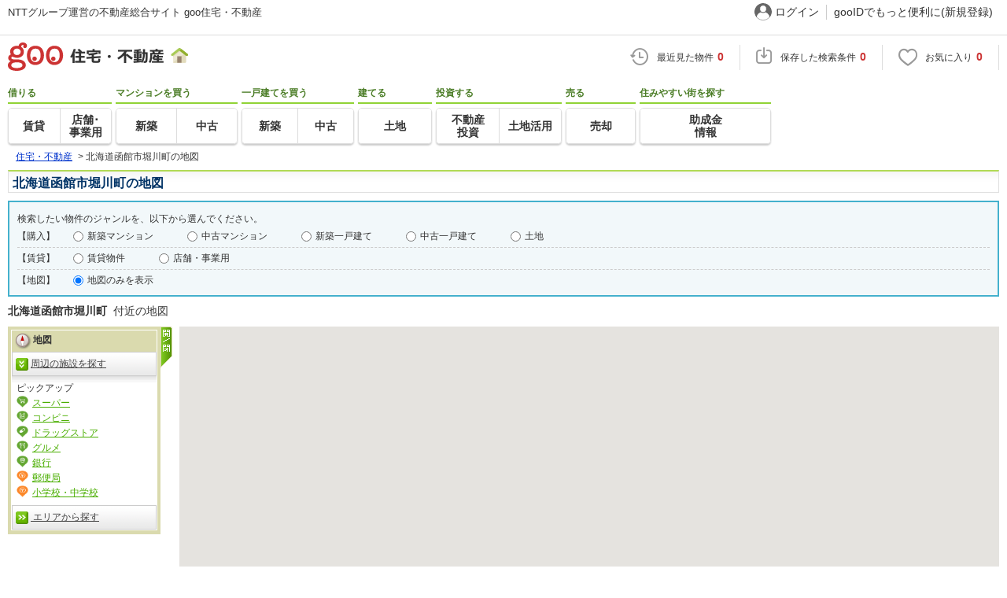

--- FILE ---
content_type: text/html; charset=UTF-8
request_url: https://house.goo.ne.jp/map/locate.html?address=01202097
body_size: 5165
content:
<!DOCTYPE html>
<html lang="ja">
<head>
<script>
  dataLayer = [{
    'template': 'pc',
    'template_hit': 'pc',
    'goo_login_type': 'nologin',
    'uid': '',
    'dpoint':''
  }];
</script>


<!-- Google Tag Manager snippet-->
<script>(function(w,d,s,l,i){w[l]=w[l]||[];w[l].push({'gtm.start':
new Date().getTime(),event:'gtm.js'});var f=d.getElementsByTagName(s)[0],
j=d.createElement(s),dl=l!='dataLayer'?'&l='+l:'';j.async=true;j.src=
'https://www.googletagmanager.com/gtm.js?id='+i+dl;f.parentNode.insertBefore(j,f);
})(window,document,'script','dataLayer','GTM-MWX4H8');</script>
<!-- End Google Tag Manager -->


<!--龠龠龠-->
<meta http-equiv="Content-Type" content="text/html; charset=UTF-8">
<title>北海道函館市堀川町の地図 【goo住宅・不動産】</title>
<meta name="keywords" content="北海道函館市堀川町,地図,地図検索,住所,物件情報,地域情報">
<meta name="description" content="【NTTグループ運営のgoo住宅・不動産】北海道函館市堀川町を地図で紹介します。｜物件情報や家賃相場、地域情報もチェックできます。">
<meta http-equiv="Content-Style-Type" content="text/css">
<meta http-equiv="Content-Script-Type" content="text/javascript">
<link rel="icon" href="/house/img/icon/favicon.ico">
<link rel="stylesheet" href="/house/css/master.css?2025110418" type="text/css" media="all">
<link rel="stylesheet" href="/house/css/goo_id_menu.css?2025110418" type="text/css" media="all">
<link rel="stylesheet" href="/house/css/1.7.css?2025110418" type="text/css" media="all">
<link rel="stylesheet" href="/house/css/map_matome.css?2025110418" media="all" type="text/css">
<link rel="stylesheet" href="/house/css/goo_map.css?2025110418" media="all" type="text/css">
<link rel="stylesheet" href="/house/css/balloon.css?2026012213" media="all" type="text/css">
<link rel="canonical" href="https://house.goo.ne.jp/map/locate.html?address=01202097">
<link rel="alternate" media="only screen and (max-width: 640px)" href="https://house.goo.ne.jp/sp/map/locate.html?address=01202097">
<link rel="stylesheet" href="//u.xgoo.jp/fa/x.css" media="all" type="text/css">
<script type="text/javascript" src="/house/js/house.js?2025110418"></script>
<script type="text/javascript" src="/js/clickCount.js?20140219"></script>
<script type="text/javascript" src="//adcdn.goo.ne.jp/images/js/smarttag-house-housecon.js" charset="utf-8"></script>
<script type="text/javascript">
<!--
/*@cc_on _d=document;eval('var document=_d')@*/
//-->
</script>
<script type="text/javascript" src="https://maps.google.com/maps/api/js?key=AIzaSyDc296y4QDWqR29rlBBMij4zmM99lRCRus"></script>
<script type="text/javascript" src="/house/js/jquery-1.7.2.min.js"></script>
<script>window.Promise || document.write('<script src="//www.promisejs.org/polyfills/promise-7.0.4.min.js"><\/script>');</script>
<script type="text/javascript" src="/house/js/indexeddb/pc_house.js?2025110418"></script>
<script type="text/javascript" src="/house/js/indexeddb_insert.js?2025110418"></script>
<script language="javascript" src="/house/js/map/newgenre.js?2025110418" type="text/javascript" charset="UTF-8"></script>
<script type="text/javascript" src="/house/js/map/param.js?2025110418"></script>
<script type="text/javascript" src="/house/js/map/util.js?2025110418"></script>
<script type="text/javascript" src="/house/js/buyform.js?2025110418"></script>
<script type="text/javascript" src="/house/js/map/map.js?2025110418"></script>
<script type="text/javascript" src="/house/js/map/searchshop.js?2025110418"></script>
<script type="text/javascript" src="/house/js/map/search_map.js?2025110418"></script>
<script type="text/javascript" src="/house/js/map/search_shop.js?2025110418"></script>
<script type="text/javascript" src="/house/js/map/menu.js?2025110418"></script>
<script type="text/javascript" src="/house/js/resize.js?2025110418"></script>
<script type="text/javascript" src="/house/js/goo_id_menu.js?2025110418"></script>

</head>
<body>
<!-- Google Tag Manager (noscript) -->
<noscript><iframe src="https://www.googletagmanager.com/ns.html?id=GTM-MWX4H8" height="0" width="0" style="display:none;visibility:hidden"></iframe></noscript>
<!-- End Google Tag Manager (noscript) -->


<!--header-->
<div class="skip">
<a href="#nav_menu"><img src="/img/clear.gif" width="1" height="1" alt="goo住宅・不動産のメニューへジャンプ" border="0"></a><a href="#nav_content"><img src="/img/clear.gif" width="1" height="1" alt="本文へジャンプ" border="0"></a>
</div>


<!--ad for ad-->
<div id="NR-onegoo" class="w100pc">
<div id="NR-onegoo-inner">
  <div class="nr-onegoo-text">
    <p class="nr-onegoo-text-inbox nr-onegoo-text-info">
      <!-- Greeting for PC -->
      <a href="/">NTTグループ運営の不動産総合サイト goo住宅・不動産</a>
      <!--/ Greeting for PC -->
    </p>
  </div>
    <ul class="nr-onegoo-menu">
          <li class="nr-onegoo-user"><a href="https://login.mail.goo.ne.jp/id/authn/LoginStart?Site=house.goo.ne.jp&Success=https%3A%2F%2Fhouse.goo.ne.jp%2Fmap%2Flocate.html%3Faddress%3D01202097" class="nr-onegoo-user-name" rel="nofollow">ログイン</a></li>
      <li class="nr-onegoo-nologin"><a href="https://login.mail.goo.ne.jp/id/portal/RegUserStart?Site=house.goo.ne.jp&Success=https%3A%2F%2Fhouse.goo.ne.jp%2Fmap%2Flocate.html%3Faddress%3D01202097" class="nr-onegoo-reg" rel="nofollow"><span class="nr-onegoo-pc">gooIDでもっと便利に(新規登録)</span><span class="nr-onegoo-sp">gooID新規登録</span></a></li>
      </ul>
<!-- onegoo inner --></div>
<!-- /onegoo --></div>

<div class="divide02"><img src="/img/clear.gif" width="1" height="1" alt=""></div>
<script>

jQuery(function(){
  // ready
  gloNav('.js-mid-fix');
});

</script>

<!-- /onegoo -->
<!--/ad for ad-->
<header class="cmnHeader w100pc">
  <div class="cmnHeader-wrap">
    <div class="js-mid-fix cmnHeader-fix">
      <div class="cmnHeader-inner">
        <a href="/" class="cmnHeader-logo"><img src="/house/img/cmn_header_logo.png" alt="goo住宅・不動産" class="cmnHeader-logoImg" width="229" height="36" decoding="async"></a>
        <ul class="cmnHeader-status">
          <li class="cmnHeader-saikin">
            <a href="/saikin_list/" class="cmnHeader-statusLink" rel="nofollow"><span class="cmnIcon header-clock"></span><span class="cmnHeader-statusTxt">最近見た物件<span class="cmnHeader-statusTxtNum">0</span></span></a>
          </li>
          <li class="cmnHeader-save">
            <a href="/favorite/joken.html" class="cmnHeader-statusLink" rel="nofollow"><span class="cmnIcon header-save"></span><span class="cmnHeader-statusTxt">保存した検索条件<span class="cmnHeader-statusTxtNum">0</span></span></a>
          </li>
          <li class="cmnHeader-kentou">
            <a href="/kentou_list/" class="cmnHeader-statusLink" rel="nofollow"><span class="cmnIcon header-heart"></span><span class="cmnHeader-statusTxt">お気に入り<span class="cmnHeader-statusTxtNum">0</span></span></a>
          </li>
        </ul>
      </div>
      <!-- end cmnHeader-inner -->
    </div>
    <!-- end cmnHeader-fix -->
  </div>
  <!-- end cmnHeader-wrap -->



<!--search-->
  <!-- end cmnHeader-wrap -->
  <nav class="cmnHeader-gnav" role="navigation" aria-label="メインメニュー">
    <div class="cmnHeader-gnavInner">
      <ul class="cmnHeader-gnavNav">
        <li class="cmnHeader-gnavList">
          <div class="cmnHeader-gnavCategory">借りる</div>
          <div class="cmnHeader-gnavBox">
            <a href="/rent/ap/" class="cmnHeader-gnavLink"><span class="cmnHeader-gnavTxt">賃貸</span></a>
            <a href="/rent/bb/" class="cmnHeader-gnavLink"><span class="cmnHeader-gnavTxt">店舗･<br>事業用</span></a>
          </div>
        </li>
        <li class="cmnHeader-gnavList">
          <div class="cmnHeader-gnavCategory">マンションを買う</div>
          <div class="cmnHeader-gnavBox">
            <a href="/buy/bm/" class="cmnHeader-gnavLink"><span class="cmnHeader-gnavTxt">新築</span></a>
            <a href="/buy/um/" class="cmnHeader-gnavLink"><span class="cmnHeader-gnavTxt">中古</span></a>
          </div>
        </li>
        <li class="cmnHeader-gnavList">
          <div class="cmnHeader-gnavCategory">一戸建てを買う</div>
          <div class="cmnHeader-gnavBox">
            <a href="/buy/bh/" class="cmnHeader-gnavLink"><span class="cmnHeader-gnavTxt">新築</span></a>
            <a href="/buy/uh/" class="cmnHeader-gnavLink"><span class="cmnHeader-gnavTxt">中古</span></a>
          </div>
        </li>
        <li class="cmnHeader-gnavList">
          <div class="cmnHeader-gnavCategory">建てる</div>
          <div class="cmnHeader-gnavBox">
            <a href="/buy/la/" class="cmnHeader-gnavLink"><span class="cmnHeader-gnavTxt">土地</span></a>
          </div>
        </li>
        <li class="cmnHeader-gnavList">
          <div class="cmnHeader-gnavCategory">投資する</div>
          <div class="cmnHeader-gnavBox">
            <a href="/toushi/" class="cmnHeader-gnavLink"><span class="cmnHeader-gnavTxt">不動産<br>投資</span></a>
            <a href="/sell/land/" class="cmnHeader-gnavLink"><span class="cmnHeader-gnavTxt">土地活用</span></a>
          </div>
        </li>
        <li class="cmnHeader-gnavList">
          <div class="cmnHeader-gnavCategory">売る</div>
          <div class="cmnHeader-gnavBox">
            <a href="/sell/" class="cmnHeader-gnavLink"><span class="cmnHeader-gnavTxt">売却</span></a>
          </div>
        </li>
        <li class="cmnHeader-gnavList">
          <div class="cmnHeader-gnavCategory">住みやすい街を探す</div>
          <div class="cmnHeader-gnavBox">
            <a href="/chiiki/kurashi/" class="cmnHeader-gnavLink"><span class="cmnHeader-gnavTxt">助成金<br>情報</span></a>
          </div>
        </li>
      </ul>
    </div>
    <!-- end cmnHeader-gnavInner -->
  </nav>
  <!-- end cmnHeader-gnav -->
  </header>
  <!-- end cmnHeader -->




<div id="mapbody">
<div id="container2">
<div id="header">
<!--crumb-->
<div class="divide02"></div>
<!--crumb-->
<ul itemscope itemtype="http://schema.org/BreadcrumbList" id="breadcrumb">
<li itemprop="itemListElement" itemscope itemtype="http://schema.org/ListItem"><a itemprop="item" href="/"><span itemprop="name">住宅・不動産</span></a><meta itemprop="position" content="1" /></li>
<span>&gt;</span>
<li itemprop="itemListElement" itemscope itemtype="http://schema.org/ListItem"><span itemprop="name">北海道函館市堀川町の地図</span><meta itemprop="position" content="2" /></li>
</ul>
<div class="divide02"></div>
<!--/crumb-->


<!--/crumb-->
</div>
<!--/header-->

<a name="top" id="top"></a>
<!--contentarea-->
<a name="nav_content" id="nav_content"></a>
<div class="skip"><img src="/img/clear.gif" width="1" height="1" alt="ここから本文です"></div>

<!--parts_id:map_title01-->
<div id="map_title01">
<h1>北海道函館市堀川町の地図</h1>
<div class="divide02"></div>
</div>
<div class="divide02"></div>
<!--/parts_id:map_title01-->

<div id="gen_select">
  <p>検索したい物件のジャンルを、以下から選んでください。</p>
  <form>
    <ul>
      【購入】
      <li><input name="freeword" type="radio" value="" id="genre_bm" onclick="location.href='/buy/hokkaidou_bm/map_hokkaido/result.html?formtype=MAP&amp;lat=150392380&amp;lng=506694500'"><label for="genre_bm">新築マンション</label></li>
      <li><input name="freeword" type="radio" value="" id="genre_um" onclick="location.href='/buy/hokkaidou_um/map_hokkaido/result.html?formtype=MAP&amp;lat=150392380&amp;lng=506694500'"><label for="genre_um">中古マンション</label></li>
      <li><input name="freeword" type="radio" value="" id="genre_bh" onclick="location.href='/buy/hokkaidou_bh/map_hokkaido/result.html?formtype=MAP&amp;lat=150392380&amp;lng=506694500'"><label for="genre_bh">新築一戸建て</label></li>
      <li><input name="freeword" type="radio" value="" id="genre_uh" onclick="location.href='/buy/hokkaidou_uh/map_hokkaido/result.html?formtype=MAP&amp;lat=150392380&amp;lng=506694500'"><label for="genre_uh">中古一戸建て</label></li>
      <li><input name="freeword" type="radio" value="" id="genre_la" onclick="location.href='/buy/hokkaidou_la/map_hokkaido/result.html?formtype=MAP&amp;lat=150392380&amp;lng=506694500'"><label for="genre_la">土地</label></li>
    </ul>
    <div class="gen_dashline"></div>
    <ul>
      【賃貸】
      <li><input name="freeword" type="radio" value="" id="genre_ap" onclick="location.href='/rent/hokkaidou_ap/map_hokkaido/result.html?formtype=MAP&amp;lat=150392380&amp;lng=506694500'"><label for="genre_ap">賃貸物件</label></li>
      <li><input name="freeword" type="radio" value="" id="genre_bb" onclick="location.href='/rent/hokkaidou_bb/map_hokkaido/result.html?formtype=MAP&amp;lat=150392380&amp;lng=506694500'"><label for="genre_bb">店舗・事業用</label></li>
    </ul>
    <div class="gen_dashline"></div>
    <ul>
      【地図】
      <li><input name="freeword" type="radio" value="" id="genre_map" checked><label for="genre_map">地図のみを表示</label></li>
    </ul>
  </form>
</div>

<a href="javascript:void(0)" data-cond="/rent/hokkaidou_ap/map_hokkaido/result.html?formtype=MAP&amp;lat=150392380&amp;lng=506694500" name="add_fv_cond" data-genre_cd="map" page_mode="map"></a>
<div id="area_address">
  <span id="area_info"></span>&nbsp;&nbsp;付近の地図
</div>

<div id="map_container">
  <div class="map_container_minwidth">
    <div class="map_container_box">
      <div id="map_left">
        <div id="gooarea_map">
          <div id="mapleft">
            <span id="closebutton" class="arrow_left"><img id="navi_close" src="/house/img/map/opcl_btn.gif" alt="" width="15" height="52"></span>
            <div id="area">
              <div id="left_contents">
                <div id="localmap" style="display:block;"></div>
              </div>
            </div>
          </div>
        </div>
      </div>
      <div id="map_wrapper">
        <div id="map_main" style="height:650px; width:100%;">
          <div class="inner"></div>
        </div>
      </div>
      <div class="divide02"></div>
    </div>
  </div>
</div>

<div style="margin:5px 0 0 0;font-size:12px;color:#666666;">※周辺施設は参考情報としてのみご利用ください。(周辺施設は国際航業株式会社、株式会社ガッコムから情報提供を受け表示しており、不動産会社や不動産情報サイトからの情報提供により掲載しているものではありません。)</div>



<!--footer-->
<div id="copyrights">
<div class="copyrights_a">
<a href="/info/partners.html">情報提供元について</a> - <a href="/info/menseki.html">不動産情報に関する免責事項</a>
</div>
<div class="divide02"><img src="/img/clear.gif" width="1" height="1" alt=""></div>
</div>
<!--/copyright-->
<div class="divide02"><img src="/img/clear.gif" width="1" height="1" alt=""></div>
<footer role="contentinfo">
  <div id="NR-footer">
    <div id="NR-footer-in">
      <div id="NR-footer-sv">
        <!-- サービスリンク (マルチライン) -->
        <dl id="NR-footer-sv-site">
          <dt><a href="/">goo住宅・不動産</a></dt>
          <dd>
            <ul>
              <li><a href="/info/web/">goo住宅・不動産とは</a></li>
              <li><a href="/info/user_policy.html">お客さまご利用端末からの情報の外部送信について</a></li>
              <li><a href="/info/flow.html">物件に関するお問合せの流れ</a></li>
              <li><a href="/info/partners.html">情報提供元</a></li>
              <li><a href="/info/menseki.html">不動産情報に関する免責事項</a></li>
              <li><a href="/info/privacy.html">個人情報の取り扱いについて</a></li>
              <li><a href="/info/tax.html">消費税に関する表記について</a></li>
            </ul>
          </dd>
          <dt>借りる</dt>
          <dd>
            <ul>
              <li><a href="/rent/ap/">賃貸</a></li>
              <li><a href="/rent/bb/">店舗・事業用</a></li>
              <li><a href="/rent/ap/special/1015/">賃貸一戸建て・一軒家</a></li>
              <li><a href="/rent/ap/special/1013/">賃貸マンション</a></li>
              <li><a href="/rent/bb/special/5001/">駐車場</a></li>
              <li><a href="/chiiki/college/">学生の一人暮らし向け賃貸</a></li>
              <li><a href="/rent/ap/souba/">家賃相場</a></li>
            </ul>
          </dd>
          <dt>買う</dt>
          <dd>
            <ul>
              <li><a href="/buy/bm/">新築マンション</a></li>
              <li><a href="/buy/um/">中古マンション</a></li>
              <li><a href="/buy/bh/">新築一戸建て</a></li>
              <li><a href="/buy/uh/">中古一戸建て</a></li>
              <li><a href="/buy/la/">土地</a></li>
              <li><a href="/toushi/">不動産投資</a></li>
              <li><a href="/useful/guide/loan/">住宅ローン</a></li>
            </ul>
          </dd>
          <dt>売る</dt>
          <dd>
            <ul>
              <li><a href="/sell/">不動産売却</a></li>
              <li><a href="/sell/land/">土地活用</a></li>
            </ul>
          </dd>
          <dt><a href="/useful/">お役立ち情報</a></dt>
          <dd>
            <ul>
              <li><a href="/special/">特集</a></li>
              <li><a href="/useful/column/moving/">引越し</a></li>
              <li><a href="/chiiki/mansion-library/">マンションライブラリー</a></li>
              <li><a href="/rent/ag/">不動産会社検索</a></li>
              <li><a href="/chiiki/kurashi/">暮らしデータ</a></li>
              <li><a href="/chiiki/town/">街ガイド</a></li>
              <li><a href="/useful/column/">住まいのコラム</a></li>
              <li><a href="/supervisors/">執筆者・監修者一覧</a></li>
              <li><a href="/map/">地図情報</a></li>
            </ul>
          </dd>
        </dl>
        <!-- サービスリンク (マルチライン) -->
      </div>
    </div><!-- footer-in -->
    <div class="NR-footer-tmp">
      <div id="NR-footer-link">
        <ul>
          <li><a href="http://help.goo.ne.jp/help/article/711/">免責事項</a></li>
          <li><a href="http://www.docomo.ne.jp/utility/privacy/">プライバシーポリシー</a></li>
          <li><a href="https://help.goo.ne.jp/goo/g016/">ヘルプ</a></li>
          <li><a href="https://support.ocn.ne.jp/personal/inquiry/detail/pid2200001tkb">お問い合わせ</a></li>
          <li><a href="/info/sitemap.html">サイトマップ</a></li>
          <li><a href="http://www.docomo.ne.jp/corporate/">運営会社</a></li>
        </ul>
      </div>
      <p class="NR-copyright"><small><span class="small">&copy;NTT DOCOMO</span></small></p>
    </div>
    <div id="NR-footer-ci">
      <img src="/house/img/logo/logo_docomo.png" width="126" height="44" alt="NTT DOCOMO" loading="lazy">
    </div>
  </div>
</footer>

<script language="javascript" type="text/javascript">
<!--

    var direct_link_genre  = "";
    var bukken_url = "/map/locate.html";
    var large_area = "";
    var m_area = "";
    var servername = "house.goo.ne.jp";
    var bukken_t = "map";
    var s_area = "";
    var detail_lat = "";
    var detail_lng = "";
    var detail_url = "";
    var spot_search_flag = 1;
    var map = new MapDraw(150392380, 506694500, '16',"map");
    map.startDisplayMap();

//-->
</script>

</div><!-- container2 -->

<div id="favoritePop_jouken" class="favoritePop_jouken" style=" display:none;">
  <div class="favoritePopInner_jouken">
    <div class="favoritePop-img_jouken"></div>
  </div>
</div>

<div id="favoritePop_fav" class="favoritePop_fav" style=" z-index: 1000; position: absolute; display: none;">
  <div class="favoritePopInner_fav">
    <div class="favoritePop-img_fav"></div>
  </div>
</div>


</div><!-- mapbody -->

</body>
</html>


--- FILE ---
content_type: text/css
request_url: https://house.goo.ne.jp/house/css/balloon.css?2026012213
body_size: 1960
content:
@charset "UTF-8";

/*-----------------------------
Balloon close
-------------------------------*/
#map_wrapper 
	div.shopballoon {
		width:190px;
		color: #333333;
		}
#map_wrapper div.shopballoon a,
#map_wrapper div.shopballoon_op a {
			color:#359aee;
			}
#map_wrapper 
	div.shopballoon p{
			font-size:12px;
			_font-size:small;
			margin:2px 8px;
			line-height:130%;
			}
#map_wrapper 
	div.bhead {
		padding-top:8px;
		}
#map_wrapper  
	div.bhead 
		h3{
			font-size:12px;
			_font-size:small;
			margin:0 3px;
			padding:4px 2px 4px 4px;
			background-color:#f2f2f2;
			text-align:left;
			}
#map_wrapper  
	div.bhead 
		h3
			span{
				float:right;
				}
#map_wrapper  
	div.bhead 
		h3
			span
				img{
					vertical-align:bottom;
					margin-right:2px;
					}
div.shopballoon
	div.picbox {
		clear:both;
		text-align:center;
		}
div.shopballoon
	div.picbox
		img {
			padding-top:6px;
			}
#map_wrapper
	div.shopballoon
		div.shopdata {
			text-align:left;
                        word-break: break-all;
			}
#map_wrapper
	div.shopballoon
		div.shopdata
			p {
				padding-bottom:4px;
				border-bottom:1px solid #eeeeee;
				}
#map_wrapper
	div.shopballoon
		div.balloonmenu {
			text-align:left;
			}
#map_wrapper
	div.shopballoon
		div.balloonmenu 
			p {
				padding-bottom:4px;
				background: url(/house/img/map/dott_x.gif) repeat-x bottom;
				}
#map_wrapper  
	div.shopballoon
		div.bfoot {
			padding:2px 6px 6px;
			text-align:right;
			}
/*-----------------------------
Bg color
-------------------------------*/			
/*------ skyblue ------*/
#map_wrapper
	div.shopballoon 
		div.b_skyblue {
			margin:0 auto;
			width:156px;
			text-align:center;
			}
	
#map_wrapper
	div.shopballoon 
		div.b_skyblue 
			{
			background: url(/house/img/map/window_base_skyblue.gif) repeat-y #ffffff;
			}
	
#map_wrapper
	div.shopballoon
		div.b_skyblue 		
			div.bhead {
				background: url(/house/img/map/window_top_skyblue.gif) no-repeat top center;
				}
#map_wrapper
	div.shopballoon 
		div.b_skyblue 
			div.bfoot {
				background: url(/house/img/map/window_down_skyblue.gif) no-repeat bottom center;
				}
				
/*------ blue ------*/
#map_wrapper
	div.shopballoon 
		div.b_blue {
			margin:0 auto;
			width:156px;
			text-align:center;
			}
	
#map_wrapper
	div.shopballoon 
		div.b_blue 
			{
			background: url(/house/img/map/window_base_blue.gif) repeat-y #ffffff;
			}
	
#map_wrapper
	div.shopballoon
		div.b_blue 		
			div.bhead {
				background: url(/house/img/map/window_top_blue.gif) no-repeat top center;
				}
#map_wrapper
	div.shopballoon 
		div.b_blue 
			div.bfoot {
				background: url(/house/img/map/window_down_blue.gif) no-repeat bottom center;
				}

/*------ brown ------*/
#map_wrapper
	div.shopballoon 
		div.b_brown {
			margin:0 auto;
			width:156px;
			text-align:center;
			}
	
#map_wrapper
	div.shopballoon 
		div.b_brown
			{
			background: url(/house/img/map/window_base_brown.gif) repeat-y #ffffff;
			}
	
#map_wrapper
	div.shopballoon
		div.b_brown
			div.bhead {
				background: url(/house/img/map/window_top_brown.gif) no-repeat top center;
				}
#map_wrapper
	div.shopballoon 
		div.b_brown
			div.bfoot {
				background: url(/house/img/map/window_down_brown.gif) no-repeat bottom center;
				}
				
				
/*------ lightgreen ------*/
#map_wrapper
	div.shopballoon 
		div.b_lightgreen {
			margin:0 auto;
			width:156px;
			text-align:center;
			}
	
#map_wrapper
	div.shopballoon 
		div.b_lightgreen 
			{
			background: url(/house/img/map/window_base_lightgreen.gif) repeat-y #ffffff;
			}
	
#map_wrapper
	div.shopballoon
		div.b_lightgreen 		
			div.bhead {
				background: url(/house/img/map/window_top_lightgreen.gif) no-repeat top center;
				}
#map_wrapper
	div.shopballoon 
		div.b_lightgreen 
			div.bfoot {
				background: url(/house/img/map/window_down_lightgreen.gif) no-repeat bottom center;
				}

/*------ darkgreen ------*/
#map_wrapper
	div.shopballoon 
		div.b_darkgreen {
			margin:0 auto;
			width:156px;
			text-align:center;
			}
	
#map_wrapper
	div.shopballoon 
		div.b_darkgreen 
			{
			background: url(/house/img/map/window_base_darkgreen.gif) repeat-y #ffffff;
			}
	
#map_wrapper
	div.shopballoon
		div.b_darkgreen 		
			div.bhead {
				background: url(/house/img/map/window_top_darkgreen.gif) no-repeat top center;
				}
#map_wrapper
	div.shopballoon 
		div.b_darkgreen 
			div.bfoot {
				background: url(/house/img/map/window_down_darkgreen.gif) no-repeat bottom center;
				}
				
				
/*------ lightpurple ------*/
#map_wrapper
	div.shopballoon 
		div.b_lightpurple {
			margin:0 auto;
			width:156px;
			text-align:center;
			}
	
#map_wrapper
	div.shopballoon 
		div.b_lightpurple 
			{
			background: url(/house/img/map/window_base_lightpurple.gif) repeat-y #ffffff;
			}
	
#map_wrapper
	div.shopballoon
		div.b_lightpurple 		
			div.bhead {
				background: url(/house/img/map/window_top_lightpurple.gif) no-repeat top center;
				}
#map_wrapper
	div.shopballoon 
		div.b_lightpurple 
			div.bfoot {
				background: url(/house/img/map/window_down_lightpurple.gif) no-repeat bottom center;
				}
				
/*------ deepgreen ------*/
#map_wrapper
	div.shopballoon 
		div.b_deepgreen {
			margin:0 auto;
			width:156px;
			text-align:center;
			}
	
#map_wrapper
	div.shopballoon 
		div.b_deepgreen 
			{
			background: url(/house/img/map/window_base_deepgreen.gif) repeat-y #ffffff;
			}
	
#map_wrapper
	div.shopballoon
		div.b_deepgreen 		
			div.bhead {
				background: url(/house/img/map/window_top_deepgreen.gif) no-repeat top center;
				}
#map_wrapper
	div.shopballoon 
		div.b_deepgreen 
			div.bfoot {
				background: url(/house/img/map/window_down_deepgreen.gif) no-repeat bottom center;
				}
				
/*------ red ------*/
#map_wrapper
	div.shopballoon 
		div.b_red {
			margin:0 auto;
			width:156px;
			text-align:center;
			}
	
#map_wrapper
	div.shopballoon 
		div.b_red 
			{
			background: url(/house/img/map/window_base_red.gif) repeat-y #ffffff;
			}
	
#map_wrapper
	div.shopballoon
		div.b_red 		
			div.bhead {
				background: url(/house/img/map/window_top_red.gif) no-repeat top center;
				}
#map_wrapper
	div.shopballoon 
		div.b_red 
			div.bfoot {
				background: url(/house/img/map/window_down_red.gif) no-repeat bottom center;
				}
				
/*------ purple ------*/
#map_wrapper
	div.shopballoon 
		div.b_purple {
			margin:0 auto;
			width:156px;
			text-align:center;
			}
	
#map_wrapper
	div.shopballoon 
		div.b_purple 
			{
			background: url(/house/img/map/window_base_purple.gif) repeat-y #ffffff;
			}
	
#map_wrapper
	div.shopballoon
		div.b_purple 		
			div.bhead {
				background: url(/house/img/map/window_top_purple.gif) no-repeat top center;
				}
#map_wrapper
	div.shopballoon 
		div.b_purple 
			div.bfoot {
				background: url(/house/img/map/window_down_purple.gif) no-repeat bottom center;
				}
				
/*------ orange ------*/
#map_wrapper
	div.shopballoon 
		div.b_orange {
			margin:0 auto;
			width:156px;
			text-align:center;
			}
	
#map_wrapper
	div.shopballoon 
		div.b_orange 
			{
			background: url(/house/img/map/window_base_orange.gif) repeat-y #ffffff;
			}
	
#map_wrapper
	div.shopballoon
		div.b_orange 		
			div.bhead {
				background: url(/house/img/map/window_top_orange.gif) no-repeat top center;
				}
#map_wrapper
	div.shopballoon 
		div.b_orange 
			div.bfoot {
				background: url(/house/img/map/window_down_orange.gif) no-repeat bottom center;
				}
				
/*------ green ------*/
#map_wrapper
	div.shopballoon 
		div.b_green {
			margin:0 auto;
			width:156px;
			text-align:center;
			}
	
#map_wrapper
	div.shopballoon 
		div.b_green 
			{
			background: url(/house/img/map/window_base_green.gif) repeat-y #ffffff;
			}
	
#map_wrapper
	div.shopballoon
		div.b_green 		
			div.bhead {
				background: url(/house/img/map/window_top_green.gif) no-repeat top center;
				}
#map_wrapper
	div.shopballoon 
		div.b_green 
			div.bfoot {
				background: url(/house/img/map/window_down_green.gif) no-repeat bottom center;
				}
				
/*------ yellow ------*/
#map_wrapper
	div.shopballoon 
		div.b_yellow {
			margin:0 auto;
			width:156px;
			text-align:center;
			}
	
#map_wrapper
	div.shopballoon 
		div.b_yellow 
			{
			background: url(/house/img/map/window_base_yellow.gif) repeat-y #ffffff;
			}
	
#map_wrapper
	div.shopballoon
		div.b_yellow 		
			div.bhead {
				background: url(/house/img/map/window_top_yellow.gif) no-repeat top center;
				}
#map_wrapper
	div.shopballoon 
		div.b_yellow 
			div.bfoot {
				background: url(/house/img/map/window_down_yellow.gif) no-repeat bottom center;
				}

/*-----------------------------
Balloon open
-------------------------------*/
/*------ shop data ------*/
#map_wrapper 
	div.shopballoon_op {
		width:484px;
		color: #333333;
		}
		
#map_wrapper 
	div.shopballoon_op 
		p {
			font-size:12px;
			_font-size:small;
			line-height:130%;
			}
		
#map_wrapper 
	div.shopballoon_op 
		.scroll {
			overflow:scroll;
			margin-right:4px;
			margin-left:4px;
			_width:440px;
			}
		
#map_wrapper  
	div.shopballoon_op
		div.bfoot {
			height:10px;
			font-size:0;
			}

#map_wrapper			
	div.shopballoon_op
		div.picbox {
			width:35%;
			float:left;
			text-align:left;
			padding:6px 0 0 6px;
			}
					
#map_wrapper
	div.shopballoon_op
		div.shopdata {
			width:59%;
			_width:55%;
			float:right;
			text-align:left;
			padding:6px 6px 0 0;
			}

/*------ IE7 only ------*/				
*:first-child+html
#map_wrapper
	div.shopballoon_op
		div.shopdata {
			width:60%;
			}
/*------ IE7 only ------*/

/* Mac IE 5 only \*//*/
#map_wrapper
	div.shopballoon_op
		div.shopdata {
			width:45%;
			}
/* Mac IE 5 only */ 

#map_wrapper
	div.shopballoon_op
		div.shopdata
			p
				img{
					vertical-align:bottom;
					}	
			
#map_wrapper
	div.shopballoon_op
		p.data_logo {
			clear:both;
			text-align:right;
			padding:6px 0 4px 0;
			margin:0 6px;
			background: url(/house/img/map/dott_x.gif) repeat-x center bottom;
			}
			
#map_wrapper
	div.shopballoon_op
		p.data_logo
			img {
				float:left;
				}

/*------ comment box ------*/				
#map_wrapper
	div.shopballoon_op
		div.commentbox {
			padding:6px;
			text-align:left;
			}
			
#map_wrapper
	div.shopballoon_op
		div.commentbox
			div.floatbox
				p {
					float:left;
					width:50px;
					}
				
#map_wrapper
	div.shopballoon_op
		div.commentbox
			textarea {
				float:right;
				width:348px;
				border:1px solid #7f9db9;
				margin-bottom:4px;
				}
				
#map_wrapper
	div.shopballoon_op
		div.commentbox
			div
				span.refer {
					float:right;
					width:350px;
					margin:0;
					}
					
/* safari only \*/
html:\66irst-child 
	#map_wrapper
		div.shopballoon_op
			div.commentbox
				div
					span.refer {
						width:348px;
						}
/* end */
				
#map_wrapper
	div.shopballoon_op
		input.comtext {
				width:301px;
				_width:297px;
				border:1px solid #7f9db9;
				padding:3px;
				margin-bottom:4px;
				}
				
/*------ IE7 only ------*/	
*:first-child+html #map_wrapper
	div.shopballoon_op
		input.comtext {
				width:297px;
				}
/*------ IE7 only ------*/	
				
#map_wrapper
	div.shopballoon_op
		input.combtn {
				font-size: 12px;
				color: #333333;
				border:1px solid #333333;
				padding:3px 4px;
				line-height:120%;
				margin-bottom:4px;
				}
				
#map_wrapper
	div.shopballoon_op
		div.ico_star {
			clear:both;
			}
				
#map_wrapper
	div.shopballoon_op
		div.ico_star
			p{
				padding:2px 0;
				}
				
#map_wrapper
	div.shopballoon_op
		div.ico_star
			p
				span {
					margin-left:12px;
					}
				
#map_wrapper
	div.shopballoon_op
		div.ico_star
			img{
				vertical-align:middle;
				}
				
#map_wrapper
	div.shopballoon_op
		div.al_c {
			text-align:center;
			padding:8px 0 4px;
			background: url(/house/img/map/dott_x.gif) repeat-x center bottom;
			}
				
/*------ comment list ------*/
#map_wrapper
	div.shopballoon_op
		div.commentlist {
			padding:0 6px;
			text-align:left;
			}
			
#map_wrapper
	div.shopballoon_op
		div.commentlist
			div.floatbox
				p{
					float:left;
					width:60%;
					padding-top:6px;
					_padding-top:5px;
					}
					
#map_wrapper
	div.shopballoon_op
		div.commentlist
			div.floatbox
				select{
					float:right;
					width:6em;
					font-size:12px;
					_font-size:small;
					color: #333333;
					margin-bottom:4px;
					}
					
/* comment */
#map_wrapper
	div.shopballoon_op
		div.commentlist
			li{
				border-top:1px solid #cccccc;
				padding:4px 0;
				font-size:12px;
				_font-size:small;
				}
				
#map_wrapper
	div.shopballoon_op
		div.commentlist
			li
				p.c_name
					span{
						margin-right:0.5em;
						}
				
#map_wrapper
	div.shopballoon_op
		div.commentlist
			li
				p.c_name
					img{
						vertical-align:middle;
						}

#map_wrapper
	div.shopballoon_op
		div.commentlist
			li
				div.compic
					img{
						float:left;
						margin-right:6px;
						}
						
#map_wrapper
	div.shopballoon_op
		div.commentlist
			li
				div.compic
					p{
						float:right;
						width:75%;
						_width:70%;
						}

/*------ IE7 only ------*/						
*:first-child+html 
#map_wrapper
	div.shopballoon_op
		div.commentlist
			li
				div.compic
					p{
						width:70%;
						}
/*------ IE7 only ------*/	
						
#map_wrapper
	div.shopballoon_op
		div.commentlist
			li
				div.compic
					div.clearbox{
						padding-top:6px;
						text-align:right;
						}
						
	
/*-----------------------------
Bg color_b
-------------------------------*/			
/*------ skyblue ------*/
#map_wrapper
	div.shopballoon_op 
		div.b_skyblue {
			margin:0 auto;
			width:450px;
			text-align:center;
			}
	
#map_wrapper
	div.shopballoon_op 
		div.b_skyblue 
			{
			background: url(/house/img/map/window_base_skyblue_b.gif) repeat-y #ffffff;
			}
	
#map_wrapper
	div.shopballoon_op
		div.b_skyblue 		
			div.bhead {
				background: url(/house/img/map/window_top_skyblue_b.gif) no-repeat top center;
				}
#map_wrapper
	div.shopballoon_op 
		div.b_skyblue 
			div.bfoot {
				background: url(/house/img/map/window_down_skyblue_b.gif) no-repeat bottom center;
				}
				
/*------ blue ------*/
#map_wrapper
	div.shopballoon_op 
		div.b_blue {
			margin:0 auto;
			width:450px;
			text-align:center;
			}
	
#map_wrapper
	div.shopballoon_op 
		div.b_blue 
			{
			background: url(/house/img/map/window_base_blue_b.gif) repeat-y #ffffff;
			}
	
#map_wrapper
	div.shopballoon_op
		div.b_blue 		
			div.bhead {
				background: url(/house/img/map/window_top_blue_b.gif) no-repeat top center;
				}
#map_wrapper
	div.shopballoon_op 
		div.b_blue 
			div.bfoot {
				background: url(/house/img/map/window_down_blue_b.gif) no-repeat bottom center;
				}

/*------ brown ------*/
#map_wrapper
	div.shopballoon_op 
		div.b_brown {
			margin:0 auto;
			width:450px;
			text-align:center;
			}
	
#map_wrapper
	div.shopballoon_op 
		div.b_brown
			{
			background: url(/house/img/map/window_base_brown_b.gif) repeat-y #ffffff;
			}
	
#map_wrapper
	div.shopballoon_op
		div.b_brown
			div.bhead {
				background: url(/house/img/map/window_top_brown_b.gif) no-repeat top center;
				}
#map_wrapper
	div.shopballoon_op 
		div.b_brown 
			div.bfoot {
				background: url(/house/img/map/window_down_brown_b.gif) no-repeat bottom center;
				}
				
/*------ lightgreen ------*/
#map_wrapper
	div.shopballoon_op 
		div.b_lightgreen {
			margin:0 auto;
			width:450px;
			text-align:center;
			}
	
#map_wrapper
	div.shopballoon_op 
		div.b_lightgreen 
			{
			background: url(/house/img/map/window_base_lightgreen_b.gif) repeat-y #ffffff;
			}
	
#map_wrapper
	div.shopballoon_op
		div.b_lightgreen 		
			div.bhead {
				background: url(/house/img/map/window_top_lightgreen_b.gif) no-repeat top center;
				}
#map_wrapper
	div.shopballoon_op 
		div.b_lightgreen 
			div.bfoot {
				background: url(/house/img/map/window_down_lightgreen_b.gif) no-repeat bottom center;
				}
				
/*------ lightpurple ------*/
#map_wrapper
	div.shopballoon_op 
		div.b_lightpurple {
			margin:0 auto;
			width:450px;
			text-align:center;
			}
	
#map_wrapper
	div.shopballoon_op 
		div.b_lightpurple 
			{
			background: url(/house/img/map/window_base_lightpurple_b.gif) repeat-y #ffffff;
			}
	
#map_wrapper
	div.shopballoon_op
		div.b_lightpurple 		
			div.bhead {
				background: url(/house/img/map/window_top_lightpurple_b.gif) no-repeat top center;
				}
#map_wrapper
	div.shopballoon_op 
		div.b_lightpurple 
			div.bfoot {
				background: url(/house/img/map/window_down_lightpurple_b.gif) no-repeat bottom center;
				}
				
/*------ deepgreen ------*/
#map_wrapper
	div.shopballoon_op 
		div.b_deepgreen {
			margin:0 auto;
			width:450px;
			text-align:center;
			}
	
#map_wrapper
	div.shopballoon_op 
		div.b_deepgreen 
			{
			background: url(/house/img/map/window_base_deepgreen_b.gif) repeat-y #ffffff;
			}
	
#map_wrapper
	div.shopballoon_op
		div.b_deepgreen 		
			div.bhead {
				background: url(/house/img/map/window_top_deepgreen_b.gif) no-repeat top center;
				}
#map_wrapper
	div.shopballoon_op 
		div.b_deepgreen 
			div.bfoot {
				background: url(/house/img/map/window_down_deepgreen_b.gif) no-repeat bottom center;
				}
				
/*------ red ------*/
#map_wrapper
	div.shopballoon_op 
		div.b_red {
			margin:0 auto;
			width:450px;
			text-align:center;
			}
	
#map_wrapper
	div.shopballoon_op 
		div.b_red 
			{
			background: url(/house/img/map/window_base_red_b.gif) repeat-y #ffffff;
			}
	
#map_wrapper
	div.shopballoon_op
		div.b_red 		
			div.bhead {
				background: url(/house/img/map/window_top_red_b.gif) no-repeat top center;
				}
#map_wrapper
	div.shopballoon_op 
		div.b_red 
			div.bfoot {
				background: url(/house/img/map/window_down_red_b.gif) no-repeat bottom center;
				}
				
/*------ purple ------*/
#map_wrapper
	div.shopballoon_op 
		div.b_purple {
			margin:0 auto;
			width:450px;
			text-align:center;
			}
	
#map_wrapper
	div.shopballoon_op 
		div.b_purple 
			{
			background: url(/house/img/map/window_base_purple_b.gif) repeat-y #ffffff;
			}
	
#map_wrapper
	div.shopballoon_op
		div.b_purple 		
			div.bhead {
				background: url(/house/img/map/window_top_purple_b.gif) no-repeat top center;
				}
#map_wrapper
	div.shopballoon_op 
		div.b_purple 
			div.bfoot {
				background: url(/house/img/map/window_down_purple_b.gif) no-repeat bottom center;
				}
				
/*------ orange ------*/
#map_wrapper
	div.shopballoon_op 
		div.b_orange {
			margin:0 auto;
			width:450px;
			text-align:center;
			}
	
#map_wrapper
	div.shopballoon_op 
		div.b_orange 
			{
			background: url(/house/img/map/window_base_orange_b.gif) repeat-y #ffffff;
			}
	
#map_wrapper
	div.shopballoon_op
		div.b_orange 		
			div.bhead {
				background: url(/house/img/map/window_top_orange_b.gif) no-repeat top center;
				}
#map_wrapper
	div.shopballoon_op 
		div.b_orange 
			div.bfoot {
				background: url(/house/img/map/window_down_orange_b.gif) no-repeat bottom center;
				}
				
/*------ green ------*/
#map_wrapper
	div.shopballoon_op 
		div.b_green {
			margin:0 auto;
			width:450px;
			text-align:center;
			}
	
#map_wrapper
	div.shopballoon_op 
		div.b_green 
			{
			background: url(/house/img/map/window_base_green_b.gif) repeat-y #ffffff;
			}
	
#map_wrapper
	div.shopballoon_op
		div.b_green 		
			div.bhead {
				background: url(/house/img/map/window_top_green_b.gif) no-repeat top center;
				}
#map_wrapper
	div.shopballoon_op 
		div.b_green 
			div.bfoot {
				background: url(/house/img/map/window_down_green_b.gif) no-repeat bottom center;
				}
				
/*------ yellow ------*/
#map_wrapper
	div.shopballoon_op 
		div.b_yellow {
			margin:0 auto;
			width:450px;
			text-align:center;
			}
	
#map_wrapper
	div.shopballoon_op 
		div.b_yellow 
			{
			background: url(/house/img/map/window_base_yellow_b.gif) repeat-y #ffffff;
			}
	
#map_wrapper
	div.shopballoon_op
		div.b_yellow 		
			div.bhead {
				background: url(/house/img/map/window_top_yellow_b.gif) no-repeat top center;
				}
#map_wrapper
	div.shopballoon_op 
		div.b_yellow 
			div.bfoot {
				background: url(/house/img/map/window_down_yellow_b.gif) no-repeat bottom center;
				}

--- FILE ---
content_type: application/javascript
request_url: https://house.goo.ne.jp/house/js/map/newgenre.js?2025110418
body_size: 560
content:
// ピックアップジャンル
var c_picup_genre=[
    {"locode":"spot_01_05","lostr":"スーパー","loimg":"icon_05"},
    {"locode":"spot_01_06","lostr":"コンビニ","loimg":"icon_06"},
    {"locode":"spot_01_09","lostr":"ドラッグストア","loimg":"icon_09"},
    {"locode":"spot_01_12","lostr":"グルメ","loimg":"icon_12"},
    {"locode":"spot_01_11","lostr":"銀行","loimg":"icon_11"},
    {"locode":"spot_01_14","lostr":"郵便局","loimg":"icon_14"},
    {"locode":"spot_01_02","lostr":"小学校・中学校","loimg":"icon_02"},
];

var c_area_code=[
    {"area_m":"01","area_l":"hokkaidou","area_m_name":"hokkaido"},
    {"area_m":"02","area_l":"touhoku","area_m_name":"aomori"},
    {"area_m":"03","area_l":"touhoku","area_m_name":"iwate"},
    {"area_m":"04","area_l":"touhoku","area_m_name":"miyagi"},
    {"area_m":"05","area_l":"touhoku","area_m_name":"akita"},
    {"area_m":"06","area_l":"touhoku","area_m_name":"yamagata"},
    {"area_m":"07","area_l":"touhoku","area_m_name":"fukushima"},
    {"area_m":"08","area_l":"shuto","area_m_name":"ibaragi"},
    {"area_m":"09","area_l":"shuto","area_m_name":"tochigi"},
    {"area_m":"10","area_l":"shuto","area_m_name":"gunma"},
    {"area_m":"11","area_l":"shuto","area_m_name":"saitama"},
    {"area_m":"12","area_l":"shuto","area_m_name":"chiba"},
    {"area_m":"13","area_l":"shuto","area_m_name":"tokyo"},
    {"area_m":"14","area_l":"shuto","area_m_name":"kanagawa"},
    {"area_m":"15","area_l":"hokuriku","area_m_name":"niigata"},
    {"area_m":"16","area_l":"hokuriku","area_m_name":"toyama"},
    {"area_m":"17","area_l":"hokuriku","area_m_name":"ishikawa"},
    {"area_m":"18","area_l":"hokuriku","area_m_name":"fukui"},
    {"area_m":"19","area_l":"hokuriku","area_m_name":"yamanashi"},
    {"area_m":"20","area_l":"hokuriku","area_m_name":"nagano"},
    {"area_m":"21","area_l":"toukai","area_m_name":"gifu"},
    {"area_m":"22","area_l":"toukai","area_m_name":"shizuoka"},
    {"area_m":"23","area_l":"toukai","area_m_name":"aichi"},
    {"area_m":"24","area_l":"toukai","area_m_name":"mie"},
    {"area_m":"25","area_l":"kansai","area_m_name":"shiga"},
    {"area_m":"26","area_l":"kansai","area_m_name":"kyoto"},
    {"area_m":"27","area_l":"kansai","area_m_name":"oosaka"},
    {"area_m":"28","area_l":"kansai","area_m_name":"hyougo"},
    {"area_m":"29","area_l":"kansai","area_m_name":"nara"},
    {"area_m":"30","area_l":"kansai","area_m_name":"wakayama"},
    {"area_m":"31","area_l":"chugoku","area_m_name":"tottori"},
    {"area_m":"32","area_l":"chugoku","area_m_name":"shimane"},
    {"area_m":"33","area_l":"chugoku","area_m_name":"okayama"},
    {"area_m":"34","area_l":"chugoku","area_m_name":"hiroshima"},
    {"area_m":"35","area_l":"chugoku","area_m_name":"yamaguchi"},
    {"area_m":"36","area_l":"chugoku","area_m_name":"tokushima"},
    {"area_m":"37","area_l":"chugoku","area_m_name":"kagawa"},
    {"area_m":"38","area_l":"chugoku","area_m_name":"ehime"},
    {"area_m":"39","area_l":"chugoku","area_m_name":"kouchi"},
    {"area_m":"40","area_l":"kyushu","area_m_name":"fukuoka"},
    {"area_m":"41","area_l":"kyushu","area_m_name":"saga"},
    {"area_m":"42","area_l":"kyushu","area_m_name":"nagasaki"},
    {"area_m":"43","area_l":"kyushu","area_m_name":"kumamoto"},
    {"area_m":"44","area_l":"kyushu","area_m_name":"ooita"},
    {"area_m":"45","area_l":"kyushu","area_m_name":"miyazaki"},
    {"area_m":"46","area_l":"kyushu","area_m_name":"kagoshima"},
    {"area_m":"47","area_l":"kyushu","area_m_name":"okinawa"}
];


--- FILE ---
content_type: application/javascript
request_url: https://house.goo.ne.jp/house/js/map/menu.js?2025110418
body_size: 3384
content:
/**#@
    Copyright:(C) 2007 NTT Resonant Inc. All Rights Reserved.
@#**/

/**
 * メニューの生成を行う
 *
 */

class MenuCreate {

    /**
     * コンストラクタ
     *
     * 引数 lat 緯度
     *      lng 経度
     *      zm  縮尺
     * @return なし
     */
    constructor() {
        this.searchType   = "shop";

        // 地図検索を生成
        this.searchmap = new Search_Map(this);

        // お店検索を生成
        this.searchshop = new Search_Shop(this);
    }

    /**
     * 地域地図タブの左メニューを生成する
     *
     * @return なし
     */
    makeMenuListLocalMap() {

        // 左ナビを出力する
        this.makeLeftNaviLocalMap();

        // 右メニューを出力する
        if (bukken_t != 'map') {
            this.makeRightMenu()
        }

        // イベント処理等を追加
        this.attachEffect();
    }

    /**
     * 左ナビ用のトグルオブジェクトを生成する
     * 引数    なし
     * @return なし
     */
    leftNaviToggle() {
        // 閉じるボタンを押下の場合、
        if ($('.arrow_left').length != 0) {
            $('#left_contents').css('overflow', 'hidden');
            $('#navi_close').attr('src', g_env.symbolDefs.getSymbol('navi_open').info.name);
            $('#closebutton').removeClass('arrow_left');
            $('#closebutton').addClass('arrow_left_close');
            $('#mapleft').width(21);
            $('#left_contents').width(0);
        // 開くボタンを押下の場合、
        } else {
            $('#navi_close').attr('src', g_env.symbolDefs.getSymbol('navi_close').info.name);
            $('#closebutton').removeClass('arrow_left_close');
            $('#closebutton').addClass('arrow_left');
            $('#mapleft').width(215);
            $('#left_contents').width(194);
        }
    }

    rightNaviToggle() {
        // 閉じるボタンを押下の場合、
        if ($('.arrow_right').length != 0) {
            $('#right_navi_close').attr('src',g_env.symbolDefs.getSymbol('right_navi_open').info.name);
            $('#right_closebutton').removeClass('arrow_right');
            $('#right_closebutton').addClass('arrow_right_close');
            $('#mapright').width(15);
            $('#right_wrap_contents').width(0);
            $('#right_scroll').width(0);
        // 開くボタンを押下の場合、
        } else {
            $('#right_navi_close').attr('src', g_env.symbolDefs.getSymbol('right_navi_close').info.name);
            $('#right_closebutton').removeClass('arrow_right_close');
            $('#right_closebutton').addClass('arrow_right');
            $('#mapright').width(305);
            $('#right_wrap_contents').width(290);
            $('#right_scroll').width(290);
        }
    }

    /**
     * 折り畳み用イベント、閉じるイベント等のイベントを追加する
     *
     * @return なし
     */

    attachEffect() {

        // 左メニュー 開く・閉じるボタン押下時のイベントを設定
        $('#navi_close').on('click', function() {
            map.menu.leftNaviToggle();
        });
        if (bukken_t != 'map') {
            // 右メニュー 開く・閉じるボタン押下時のイベントを設定
            $('#right_navi_close').on('click', function() {
                map.menu.rightNaviToggle();
            });
        }
    }

    /**
     * 左ナビを指定した番号以外のものを閉じる(1:ジャンルからお店・施設を探す)
     * 引数 number   開いておくメニュー番号
     * @return なし
     */
    closeLeftNaviMenu(number) {

        for (var i = 1; i <= g_env.leftNaviMenuNum; i++) {
            // 指定した番号以外のメニューを閉じる
            if (i != number) {
                var parent = "left" + i + "_parent";
                var parent_img = parent + "_img";
                var child  = "left" + i + "_child";
                $('#' + child).hide();
                $('#' + parent_img).attr('src', g_env.symbolDefs.getSymbol('leftNaviDetailOpen').info.name);
            // 指定した番号のメニューの場合
            } else {
                var parent = "left" + i + "_parent";
                var parent_img = parent + "_img";
                var child  = "left" + i + "_child";
                $('#' + child).show();
                $('#' + parent_img).attr('src', g_env.symbolDefs.getSymbol('leftNaviDetailClose').info.name);
            }
        }
    }

    /**
     * 左ナビのメニュー項目のトグルイベントを追加する
     *
     * 機能: 地図を探す、お店・施設を探す
     * 引数 disptarget 表示対象
     *
     * @return なし
     */
    addToggleEvents(disptarget) {
        for (var i = 1; i <= g_env.leftNaviMenuNum; i++) {
            var parent = '#left' + i + '_parent';
            if ($(parent).get(0)) {
                $(parent).on('click', function(e) {
                    var parent = $(e.target).attr('id');
                    if (!parent) {
                        return false;
                    }

                    // 画像をクリックされた場合
                    if (parent.match("parent_img")) {
                        parent = parent.replace("parent_img", "parent");
                    }
                    var child      = parent.replace("parent", "child");
                    var parent_img = parent.replace("parent", "parent_img");
                    var number     = parent.match("[0-9]")[0];
                    var parent_img_path = $('#' + parent_img).attr('src');
                    if (parent_img_path == g_env.symbolDefs.getSymbol('leftNaviDetailOpen').info.name) {
                        $('#' + child).show();
                        $('#' + parent_img).attr('src',g_env.symbolDefs.getSymbol('leftNaviDetailClose').info.name);
                        // その他のメニューを全て閉じる
                        this.closeLeftNaviMenu(number);
                    } else {
                        $('#' + child).hide();
                        $('#' + parent_img).attr('src',g_env.symbolDefs.getSymbol('leftNaviDetailOpen').info.name);
                    }
                }.bind(this));
            }
        }
    }

    /**
     * 右メニュー項目のトグルイベントを追加する
     *
     * 機能: 地図を探す、お店・施設を探す、ルートガイド
     * 引数 disptarget 表示対象
     *
     * @return なし
     */
    addRightToggleEvents() {
        for (var i = 1; i <= g_env.rightNaviMenuNum; i++) {
            var parent = '#right' + i + '_parent';
            $(parent).on('click', function(e) {
                var parent = $(e.target).attr('id');
                if (!parent) {
                    return false;
                }

                // 画像をクリックされた場合
                if (parent.match("parent_img")) {
                    parent = parent.replace("parent_img", "parent");
                }
                var child      = parent.replace("parent", "child");
                var parent_img = parent.replace("parent", "parent_img");
                var number     = parent.match("[0-9]")[0];
                var parent_img_path = $('#' + parent_img).attr('src');

                if (parent_img_path == g_env.symbolDefs.getSymbol('rightMenuDetailOpen').info.name) {
                    $('#' + child).show();
                    $('#' + parent_img).attr('src', g_env.symbolDefs.getSymbol('rightMenuDetailClose').info.name);
                } else {
                    $('#' + child).hide();
                    $('#' + parent_img).attr('src', g_env.symbolDefs.getSymbol('rightMenuDetailOpen').info.name);
                }
            }.bind(this));
        }
    }

    /**
     * 右メニューの各ボタンのイベントを追加する
     *
     * 機能: 物件検索
     * 引数 disptarget 表示対象
     *
     * @return なし
     */
    addRightEvents() {

        // 条件をクリアボタン
        var i = 0;
        var FormID = req_info.getRequestParam();
        // 検索条件が変更されたら、検索し再表示する
        for (i = 0; i < FormID.length; i++) {
            if ($('#' + FormID[i]).get(0)) {
                ($('#' + FormID[i]).get(0)).onchange = function() {
                    req_info.init();
                    map.refreshPOIwithNoMove();
                }.bind(this);
            }
        }

        var FormIDRadio = req_info.getRequestParamForRadio();
        // ラジオボタンのイベントはonclick
        for (i = 0; i < FormIDRadio.length; i++) {
            if ($('#' + FormIDRadio[i]).get(0)) {
                ($('#' + FormIDRadio[i]).get(0)).onclick = function(e) {
                    req_info.init();
                    map.refreshPOIwithNoMove();
                }.bind(this);
            }
        }

        // 条件をクリアボタンが押されたときの処理。条件をクリア後再表示
        var id = '#joken_clear_btn';
        if ($(id).get(0)) {
            $(id).get(0).onclick = function(e) {
                document.joken_form.reset();
                req_info.init();
                map.refreshPOIwithNoMove();
            }.bind(this);
        }

        // 検索ボックスにイベントを設定する(enterキー押下時に、検索を実行する為)
        var target = $('#fw').get(0);
        if (target) {
            target.onkeypress = function(e) {
               var e = (e ? e : window.event);
               // エンターキーが押されたら、検索を行う
               if (e.keyCode == 13) {
                    // フォーカスを移動する
                    req_info.init();
                    map.refreshPOIwithNoMove();
                    return false;
               }
            }.bind(this);
        }

        // フリーワード検索
        var id = '#fw';
        if ($(id).get(0)) {
            $(id).get(0).onchange = function(e) {
                req_info.init();
                map.refreshPOIwithNoMove();
            }.bind(this);
        }
    }

    /**
     * 左ナビの表示制御を行う
     *
     * 機能: 地図を探す、お店・施設を探す、ルートガイド
     *
     * @return なし
     */
    makeLeftNaviLocalMap() {

        var html = "";

        // 住所リストから地図を探す、駅名から地名を探す、フリーワードから地図を探すを表示
        html += this.makeLeftNaviMap();

        // 左ナビを出力する
        $('#localmap').html(html);

        // 折り畳みイベントを追加する
        this.addToggleEvents();

        if (spot_search_flag) {
            // ジャンルからお店・施設を探すのみを表示状態とする
            this.closeLeftNaviMenu(3);

            // 左ナビにリンクを追加する
            this.searchshop.makeGenreLink();
        } else {
            this.closeLeftNaviMenu(1);
        }

        // 左ナビにリンクを追加する
        this.searchmap.makePrefLink();
    }

    /**
     * 右ナビの表示制御を行う
     *
     * 機能: 条件絞り込み、物件一覧
     *
     * @return なし
     */
    makeRightMenu() {

        // 右メニューのタイトルを出力する
        var right_title_html = "<h3><img src='" + g_env.symbolDefs.getSymbol("house_icon").info.name
                                + "' alt='' width='21' height='21'>" + g_env.j_bukkenInfo + "</h3>";
        $('#right_title').html(right_title_html);

        var html = "";

        // 右メニュー絞り込み条件部出力
        html += this.makeRightSearchMenu();

        // 右メニュー物件一覧を表示
        html += this.makeRightBukkenListMenu();

        // 右メニューを出力する
        $('#right_contents').html(html);
        // 周辺地図表示のときは、右ナビを閉じる
        if (detail_url != "" && detail_url != "college") {
             this.rightNaviToggle();
        }

        // 折り畳みイベントを追加する
        this.addRightToggleEvents();

        // 右メニュー各種ボタンのイベントを追加する
        this.addRightEvents();
    }

    /**
     * 地図を探すの左ナビを出力する
     *
     * 機能: 地図を探す
     *
     * @return なし
     */
    makeLeftNaviMap() {

        var html  = "";

        html += "<!-- search map -->";
        html += "<div id='search_map' class='box_line'>";

        html += "<h3><img src='" + g_env.symbolDefs.getSymbol("tizu_icon").info.name + "' alt='' width='21' height='21'>" + g_env.j_searchMap + "</h3>";

        if (spot_search_flag) {
            html += this.makeLeftNaviShop();
        }
        html += "<!-- address search -->";
        html += '<h4><a href="javascript:void(0);" id="left1_parent"><img id="left1_parent_img" src="' + g_env.symbolDefs.getSymbol("leftNaviDetailClose").info.name + '" width="16" height="16">&nbsp;' + g_env.j_addressListSearch + "</a></h4>";
        html += "<div id='left1_child' class='sentence'>";
        html += "<div class='dummybox'></div>";
        html += "<div class='searchbox' id='searchbox_addrlist'>";
        html += "<div id='addrlist' class='sentence_margin'>";
        html += this.searchmap.makePrefList();
        html += '</div>';
        html += '</div>';
        html += '</div>';
        html += "<!-- /address search -->";	

        html += '</div>';
        html += "<!-- /search map -->";

        return html;
    }

    /**
     * 地図を探すの左ナビを出力する
     *
     * 機能: 地図を探す
     * @type 物件タイプ
     * @return なし
     */
    makeRightSearchMenu() {

        var html  = "";

        html += "<!-- jouken -->";
        html += "<div id='jouken' class='box_line'>";
        html += "<!-- rightbox -->";
        html += "<div class='rightbox'>";

        html += '<h4><a  href="javascript:void(0);"  id="right1_parent"><img id="right1_parent_img" src="' + g_env.symbolDefs.getSymbol("right_btn_arrow2").info.name + '" alt="" width="14" height="14">' + g_env.j_changeCondition2 + '</a></h4>';
        html += "<div class='sentence' id='right1_child'>";
        html += "<div class='sentence_margin'>";

        html += "<div class='sentence_margin'>";

        html += req_info.getFormHTML();

        html += '</div>';
        html += '</div>';
        html += '</div>';

        html += '</div>';
        html += "<!-- /rightbox -->";

        html += "</div>";
        html += "<!-- /jouken -->";

        return html;
    }

    /**
     * 周辺施設を探すのジャンル一覧を表示
     *
     * 機能: 周辺施設を探す
     *
     * @return なし
     */
    makeLeftNaviShop() {

        var html = "";
        html += "<!-- search shop -->";
        html += "<!-- genre search -->";
        html += "<h4><a href='javascript:void(0);'  id='left3_parent'>";
        html += "<img class='title_image' id='left3_parent_img' src='" + g_env.symbolDefs.getSymbol("leftNaviDetailClose").info.name + "' width='16' height='16'>";
        html += g_env.j_searchByLocalSpot;
        html += "</a></h4>";

        html += "<div id='left3_child' class='sentence'>";
        html += "<div class='dummybox'></div>";
        html += "<div class='searchbox' id='searchbox_shoplist'>";
        html += this.searchshop.makeGenreList();
        html += "<!-- genre result -->";
        html += "<div class='resultbox'>";
        html += "<div id='genre_selresult'></div>";
        html += "</div>";
        html += "</div>";
        html += "</div>";

        html += "<!-- /genre result -->";
        html += "<!-- /genre search -->";

        return html;
    }

    /**
     * 右メニュー物件一覧を出力する
     *
     * 機能: 物件一覧
     *
     * @return なし
     */
    makeRightBukkenListMenu() {

        var html = "";

        html += "<!-- bukken ichiran -->";
        html += "<div id='bukken_ichi' class='box_line'>";

        html += "<!-- rightbox -->";
        html += "<div class='rightbox'>";
        html += "<h4><div id='ichiran_tit'><img src='" + g_env.symbolDefs.getSymbol("right_btn_arrow2").info.name + "' alt='' width='14' height='14'>" + g_env.j_bukkenList + "</div></h4>";

        html += "<form name='" + g_env.rightMenuBukkenListForm + "'>";

        html += "<div class='sentence'>";
        html += "<div class='sentence_margin'>";
        html += "<div class='sentence_margin' id='bukkenlist'>";

        html += "<div class='clearboth'></div>";

        html += "</div>";
        html += "</div>";
        html += "</div>";

        html += "</form>";

        html += "<!-- /rightbox -->";
        html += "<!-- /bukken ichiran -->";

        return html;
    }
}


--- FILE ---
content_type: application/javascript
request_url: https://house.goo.ne.jp/house/js/map/param.js?2025110418
body_size: 2342
content:
/**#@
    Copyright:(C) 2005 NTT Resonant Inc. All Rights Reserved.
@#**/

class SystemEnv {
    constructor() {

        // 右メニュー検索条件form名
        this.rightMenuJokenForm = "joken_form";
        // 右メニュー物件一覧form名
        this.rightMenuBukkenListForm = "bukken_list_form";

        // 物件検索POI URL
        this.jutaku_poi_php = "/map/map.php";
        // 地図のデフォルト表示位置(東京駅)
        this.initLat = 128439796;
        this.initLng = 503173314;
        this.initZoom = 16;

        // 左ナビのメニュー数
        this.leftNaviMenuNum = 3;

        // 右ナビのメニュー数
        this.rightNaviMenuNum = 1;

        this.j_station  = "駅";

        this.j_searchMap   = "地図";

        // 右メニュー
        this.j_bukkenInfo  = "物件情報";
        this.j_bukkenList   = "物件一覧";

        // 検索結果
        // 件中
        this.j_all         = "件中";
        // 件
        this.j_hit         = "件";
        // 前へ
        this.j_before      = "≪前へ";
        // 次へ
        this.j_next        = "次へ≫";

        // ページャーのずらし開始位置
        this.pageStart = 2;
        // ページャーの表示数
        this.pageDispNum = 5;

        // href
        this.href = " href=\"javascript:void(0);\" ";
        this.rmenu_line = " <div class=\'rmenu_line_blue\'></div>";

        // URL関連定義
        // 地図ディレクトリ
        this.baseDir        = '/map/';

        // 検索結果ページの日本語表記
        this.j_changeCondition = "検索条件を変更する";
        this.j_changeCondition2 = "条件を絞り込む";

        this.j_addressListSearch = "エリアから探す";
        this.j_searchByLocalSpot   = "周辺の施設を探す";

        this.areaCode = {
            "東京"  : "0",
            "神奈川": "0",
            "埼玉"  : "0",
            "千葉"  : "0",
            "茨城"  : "0",
            "栃木"  : "0",
            "群馬"  : "0",
            "山梨"  : "0",
            "大阪"  : "1",
            "兵庫"  : "1",
            "京都"  : "1",
            "滋賀"  : "1",
            "奈良"  : "1",
            "和歌山": "1",
            "愛知"  : "2",
            "岐阜"  : "2",
            "静岡"  : "2",
            "三重"  : "2",
            "北海道"  : "3",
            "青森"  : "4",
            "岩手"  : "4",
            "宮城"  : "4",
            "秋田"  : "4",
            "山形"  : "4",
            "福島"  : "4",
            "富山"  : "5",
            "石川"  : "5",
            "福井"  : "5",
            "新潟"  : "6",
            "長野"  : "6",
            "鳥取"  : "7",
            "島根"  : "7",
            "岡山"  : "7",
            "広島"  : "7",
            "山口"  : "7",
            "徳島"  : "8",
            "香川"  : "8",
            "愛媛"  : "8",
            "高知"  : "8",
            "福岡"  : "9",
            "佐賀"  : "9",
            "長崎"  : "9",
            "熊本"  : "9",
            "大分"  : "9",
            "宮崎"  : "9",
            "鹿児島"  : "9",
            "沖縄"  : "9"
        };
        this.pref = {
        "1" : [
            {"prefcd" : "01",
             "prefnm" : "北海道"
            },
            {"prefcd" : "02",
	     "prefnm" : "青森"
            },
            {"prefcd" : "03",
             "prefnm" : "岩手"
            },
            {"prefcd" : "04",
             "prefnm" : "宮城"
            },
            {"prefcd" : "05",
             "prefnm" : "秋田"
            },
            {"prefcd" : "06",
             "prefnm" : "山形"
            },
            {"prefcd" : "07",
             "prefnm" : "福島"
            }
        ],
        "2" : [
            {"prefcd" : "13",
             "prefnm" : "東京"
            },
            {"prefcd" : "14",
             "prefnm" : "神奈川"
            },
            {"prefcd" : "11",
             "prefnm" : "埼玉"
            },
            {"prefcd" : "12",
             "prefnm" : "千葉"
            },
            {"prefcd" : "08",
             "prefnm" : "茨城"
            },
            {"prefcd" : "09",
             "prefnm" : "栃木"
            },
            {"prefcd" : "10",
             "prefnm" : "群馬"
            }
        ],
        "3" : [
            {"prefcd" : "15",
             "prefnm" : "新潟"
            },
            {"prefcd" : "19",
             "prefnm" : "山梨"
            },
            {"prefcd" : "20",
             "prefnm" : "長野"
            },
            {"prefcd" : "16",
             "prefnm" : "富山"
            },
            {"prefcd" : "17",
             "prefnm" : "石川"
            },
            {"prefcd" : "18",
             "prefnm" : "福井"
            }
        ],
        "4" : [
            {"prefcd" : "23",
             "prefnm" : "愛知"
            },
            {"prefcd" : "21",
             "prefnm" : "岐阜"
            },
            {"prefcd" : "22",
             "prefnm" : "静岡"
            },
            {"prefcd" : "24",
             "prefnm" : "三重"
            }
        ],
        "5" : [
            {"prefcd" : "27",
             "prefnm" : "大阪"
            },
            {"prefcd" : "26",
             "prefnm" : "京都"
            },
            {"prefcd" : "28",
             "prefnm" : "兵庫"
            },
            {"prefcd" : "25",
             "prefnm" : "滋賀"
            },
            {"prefcd" : "29",
             "prefnm" : "奈良"
            },
            {"prefcd" : "30",
             "prefnm" : "和歌山"
            }
        ],
        "6" : [
            {"prefcd" : "31",
             "prefnm" : "鳥取"
            },
            {"prefcd" : "32",
             "prefnm" : "島根"
            },
            {"prefcd" : "33",
             "prefnm" : "岡山"
            },
            {"prefcd" : "34",
             "prefnm" : "広島"
            },
            {"prefcd" : "35",
             "prefnm" : "山口"
            }
        ],
        "7" : [
            {"prefcd" : "36",
             "prefnm" : "徳島"
            },
            {"prefcd" : "37",
             "prefnm" : "香川"
            },
            {"prefcd" : "38",
             "prefnm" : "愛媛"
            },
            {"prefcd" : "39",
             "prefnm" : "高知"
            }
        ],
        "8" : [
            {"prefcd" : "40",
             "prefnm" : "福岡"
            },
            {"prefcd" : "41",
             "prefnm" : "佐賀"
            },
            {"prefcd" : "42",
             "prefnm" : "長崎"
            },
            {"prefcd" : "43",
             "prefnm" : "熊本"
            },
            {"prefcd" : "44",
             "prefnm" : "大分"
            },
            {"prefcd" : "45",
             "prefnm" : "宮崎"
            },
            {"prefcd" : "46",
             "prefnm" : "鹿児島"
            }
        ],
        "9" : [
            {"prefcd" : "47",
             "prefnm" : "沖縄"
            }
        ]
        };

        // 画像ベースディレクトリ
        this.imageBaseURL   = '/house/img/map/';
        // 場所の情報取得スクリプトURL
        this.placeInfoURL   = this.baseDir + "placeinfo.php";

        // 画像関連パス
        this.symbolDefs = new SymbolDefs(this.imageBaseURL);

        // 左ナビ開閉ボタン
        this.symbolDefs.addSymbol("leftNaviDetailClose", "left_btn_arrow2.gif", 0, 0, null);
        this.symbolDefs.addSymbol("leftNaviDetailOpen" , "left_btn_arrow1.gif", 0, 0, null);

        // チップス閉じるボタン
        this.symbolDefs.addSymbol("tipsClose", "window_close.gif", 0, 0, null);

        // 条件クリアボタン
        this.symbolDefs.addSymbol("joken_clear", "jouken_clear_btn.gif", 0, 0, null);
        // お問い合わせボタン
        this.symbolDefs.addSymbol("otoiawase_btn", "otoiawase_btn.gif", 0, 0, null);
        // 比較するボタン
        this.symbolDefs.addSymbol("bukken_hikaku_btn", "bukken_hikaku_btn.gif", 0, 0, null);
        // 地図を探すのアイコン
        this.symbolDefs.addSymbol("tizu_icon", "tizu_icon.gif", 0, 0, null);

        // 右メニュー
        // 物件検索のアイコン
        this.symbolDefs.addSymbol("house_icon", "house_icon.gif", 0, 0, null);
        // 右メニュー開閉ボタン
        this.symbolDefs.addSymbol("rightMenuDetailClose", "right_btn_arrow2.gif", 0, 0, null);
        this.symbolDefs.addSymbol("rightMenuDetailOpen" , "right_btn_arrow1.gif", 0, 0, null);

        // 右メニュー各ジャンル開閉ボタン
        this.symbolDefs.addSymbol("right_btn_arrow2", "right_btn_arrow2.gif", 0, 0, null);
        this.symbolDefs.addSymbol("right_btn_arrow1", "right_btn_arrow1.gif", 0, 0, null);

        // 左ナビの開閉ボタン
        this.symbolDefs.addSymbol("navi_open" , 'opcl_btn.gif' , null, null, null);
        this.symbolDefs.addSymbol("navi_close", 'opcl_btn.gif', null, null, null);

        // 右メニューの開閉ボタン
        this.symbolDefs.addSymbol("right_navi_open" , 'opcl_rightbtn.gif' , null, null, null);
        this.symbolDefs.addSymbol("right_navi_close", 'opcl_rightbtn.gif', null, null, null);
    }
}

/**
 * 画像ファイル用クラス
 *
*/
class SymbolDefs {

    /**
     * 初期化処理
     *
     * @return なし
     */
    constructor(baseURL) {
        this.baseURL = baseURL;
        this.defs    = new Object();
    }
    /**
     * 画像情報の追加処理を行う
     *
     * @return なし
     */
    addSymbol(name, src, offsetX, offsetY, outerImg) {
        var def = {
             info : { name: null, ox : offsetX, oy: offsetY},
             image: new Image()
        };
        // 外部サイト画像の場合
        def.info.name = (outerImg) ? src : this.baseURL + src;
        def.image.src = def.info.name;
        this.defs[name] = def;
    }
    /**
     * 画像情報の取得処理を行う
     *
     * @return なし
     */
    getSymbol(name) {
        var def = this.defs[name];
        def = def ? def : null;
        return def;
    }

}


--- FILE ---
content_type: text/xml; charset=UTF-8
request_url: https://house.goo.ne.jp/map/placeinfo.php?MAP=E140.44.54.49929633067313N41.46.32.38012642198896&cache=1769113209470
body_size: 94
content:
<?xml version="1.0" encoding="UTF-8"?>
<area>
  <hitnum>1</hitnum>
  <address>北海道函館市堀川町</address>
  <area_m>01</area_m>
  <area_s>01202</area_s>
  <area_l_url>hokkaidou</area_l_url>
  <area_m_url>hokkaido</area_m_url>
  <back_lat>41.778252970584</back_lat>
  <back_lon>140.74490058351</back_lon>
</area>



--- FILE ---
content_type: application/javascript
request_url: https://house.goo.ne.jp/house/js/map/map.js?2025110418
body_size: 4115
content:
/**#@
    Copyright:(C) 2005 NTT Resonant Inc. All Rights Reserved.
@#**/

var minZoom = 8;
var maxZoom = 22;
// 物件アイコンプロット表示可能なズームレベルの最小値
var zoomplotmin = 15;

var g_env  = new SystemEnv();
var g_util = new Util();
var google_map; // googleマップオブジェクト

/**
 * 地図表示を行う。
 */
class MapDraw {

    /**
     * コンストラクタ
     *
     * 引数 lat 緯度
     *      lng 経度
     *      zm  縮尺
     *      type 物件検索タイプ
     * @return なし
     */
    constructor(lat, lng, zm, type) {

        // メニュー表示を生成
        this.menu = new MenuCreate();

        // 地図初期表示位置設定(cookie > 引数> 初期値)
        this.initLat = "";
        this.initLng = "";

        this.decideInitPos(lat, lng, zm);

        // 住宅MAP POIを生成
        if (bukken_t != 'map') this.map_poi = new house_poi();

        // 左ナビ分のマージン
        this.marginX = 0;

        // 住所取得中かどうか
        this.getAddress = null;

        // 前回緯度経度
        this.prevCenter = "";
        this.prevZm  = "";
        this.prev_large_area  = "";

        // 地点情報取得用タイマー
        this.placeInfoTimer = null;

        // 物件情報取得用タイマー
        this.bukkenInfoTimer = null;

        //物件検索ジャンル
        this.type = type;
    }

    // 初期表示時の中心座標を決定する
    decideInitPos(lat, lng, zm) {
        // 周辺地図表示の場合
        if (detail_lat && detail_lng && detail_url) {
            this.initLat = detail_lat;
            this.initLng = detail_lng;
            this.zoom = zm;
        // 引数の緯度経度がある場合
        } else if (lat && lng && zm) {
            this.initLat = lat;
            this.initLng = lng;
            var cookiezoom = myGetCookie('map_zoom_level');
            if ((typeof no_cache === 'undefined' || !no_cache) && cookiezoom) {
                this.zoom = cookiezoom;
            } else {
                this.zoom = zm;
            }
            // ズームレベルの最小値を下回る場合は最小値を設定する
            if (this.zoom < minZoom) this.zoom = minZoom;
        // 上記２つがない場合
        } else {
            this.initLat = g_env.initLat;
            this.initLng = g_env.initLng;
            this.zoom = g_env.initZoom;
        }
    }

    /**
     * 地図の表示を行う(メイン)
     *
     * @return なし
     */
    startDisplayMap() {
        if (bukken_t == 'ap' || bukken_t == 'bb') zoomplotmin = 17;
        if (bukken_t == 'map') zoomplotmin = 14;
        if (bukken_t == 'bm')  zoomplotmin = 12;
        if (this.zoom < zoomplotmin) this.zoom = zoomplotmin;
        // 通常地図を表示する
        this.visibility();

        // GoogleMapのbounds_changedイベント発火後に実施する個別処理
        var bukken_search_flag = false;
        if (bukken_t != 'map') {
            bukken_search_flag = true;
        }

        google.maps.event.addListenerOnce(google_map, 'bounds_changed', function() {
            // 現在地のURLを設定
            this.placeInfoTimer = setTimeout(function() {this.getNowPositionInfo();}.bind(this), '100');

            // メニュー表示を行う
            this.menu.makeMenuListLocalMap();

            // 固定位置のプロット表示
            this.dispFixedPlots();

            if (bukken_search_flag) {
                // 物件データのプロット表示
                this.bukkenInfoTimer = setTimeout(function() {this.map_poi.dispMapPlot();}.bind(this), '100');
            }

            google.maps.event.addListener(google_map, 'idle', function() {
                this.refreshPOI('bukken_list');
            }.bind(this));
        }.bind(this));

        // ズームイベントの登録
        google.maps.event.addListener(google_map, 'zoom_changed', function() {
            if (typeof no_cache === 'undefined' || !no_cache) {
                // 現在のズームレベルをcookieに記録する
                map.setZoomCookie();
            }
        });
    }

    /**
     * 地図、航空写真、航空+地図の表示切り替えを行う
     * 地図種別(0: 地図 1: 航空写真)
     *
     * @return なし
     */
    visibility() {
        var obj = g_util.exchange(this.initLat, this.initLng, ['msec2deg', 'world']);
        var position = { lat: obj.lat, lng: obj.lon};
        google_map = new google.maps.Map(document.getElementById("map_main"), {
            zoom: parseInt(this.zoom),
            center: position,
            minZoom: parseInt(minZoom),
            maxZoom: parseInt(maxZoom),
            scaleControl: true,
            zoomControl: true,
            mapTypeControl: true,
            streetViewControl: true,
            rotateControl: false,
            fullscreenControl: false
        });

        if (bukken_t == 'map') {
            var params = new URL(document.location).searchParams;
            if (params.get('center') == '1') {
                var icon_image = '';
                switch (params.get('marker')) {
                    case '1':
                        icon_image = '/house/img/map/pin_red.png';
                        break;
                    default:
                        icon_image = '/house/img/map/pin_red.png';
                }
                var center_marker = new google.maps.Marker({
                    map: google_map,
                    position: position,
                    icon: {
                        url: icon_image
                    }
                });
            }
        }
    }

    // 現在のズーム値をクッキーに焼く
    setZoomCookie() {

        var ZM = google_map.getZoom();

        mySetCookie('map_zoom_level', ZM);

        return true;
    }

    /**
     * 物件検索処理を行う。
     * 緯度経度、zoom値に変更が無い場合を想定
     * 引数 無し
     * @return なし
     */
    refreshPOIwithNoMove() {

        // 現在のズームレベルを取得する
        var zm = google_map.getZoom();
        // 物件アイコンプロット表示可能なズームレベルの最小値を下回る場合
        if (zm >= zoomplotmin) {
            setTimeout(function() {
                this.map_poi.dispMapPlot();
            }.bind(this), 0);
        }
    }

    /**
     * スクロールエンド時の店舗検索・駅検索等の処理を行う
     * 引数 genrecd ジャンルコード
     *      page    ページ数
     * @return なし
     */
    refreshPOI(genrecd, page) {

        if (this.placeInfoTimer) {
            clearTimeout(this.placeInfoTimer);
        }

        // 現在地のURLを設定
        this.placeInfoTimer = setTimeout(function() {this.getNowPositionInfo();}.bind(this), '100');

        // 二度押し防止
        if (this.bukkenInfoTimer) {
            clearTimeout(this.bukkenInfoTimer);
        }
        var timer = 200; // 地図リサイズ時にidleイベントが多数発火しても、物件検索の回数が増えないように「200」を設定
        if (bukken_t != 'map') {
            // 現在の中心緯度経度を求める
            var MAP = this.getMap();
            // 現在の縮尺を求める
            var ZM = google_map.getZoom();
            // 前回緯度経度、前回縮尺と変更あった場合、条件を初期化し検索
            // 初回表示は前回値が設定されていないため、処理をパス
            if (this.prevZm != "" && this.prevCenter != ""  &&
                (this.prevZm != ZM || this.prevCenter != MAP)) {
                //物件データのプロット表示
                req_info.init();
                //周辺地図条件を初期化する
                detail_url = "";
                detail_lng = "";
                detail_lat = "";
                //ページまたぎ対応。変数初期化
                mapids = new Array();
            }
            // 物件情報を検索
            this.bukkenInfoTimer = setTimeout(function() {
                // ジャンル店舗検索のアイコンをプロットする
                this.menu.searchshop.searchShopByGenre();
                // 物件アイコンプロット表示可能なズームレベルの最小値を下回る場合
                if (this.map_poi && ZM < zoomplotmin) {
                    // 表示済マーカーの削除処理
                    this.map_poi.jutaku_poi.deleteAllMarker();
                    // 「条件を絞り込む」パーツを閉じる
                    if ($('#right1_parent_img').attr('src') == g_env.symbolDefs.getSymbol('rightMenuDetailClose').info.name) {
                        $('#right1_parent').click();
                    }
                    // 右ナビにメッセージの表示
                    $('#bukkenlist').empty();
                    $('#bukkenlist').html('<div><span><div>地図を拡大すると物件情報が表示されます。</div></span></div>');
                } else if (this.map_poi) {
                    // 物件情報をプロットする。
                    this.map_poi.dispMapPlot();
                }
            }.bind(this), timer);
        } else {
            this.bukkenInfoTimer = setTimeout(function() {
                // ジャンル店舗検索のアイコンをプロットする
                this.menu.searchshop.searchShopByGenre();
            }.bind(this), timer);
        }
    }

    /**
     * 現在地の住所、現在地のURL、携帯に送る、パソコンに送るリンクを作成
     *
     * @return なし
     */
    getNowPositionInfo() {

        // 現在の中心緯度経度を求める
        var MAP = this.getMap();

        // 現在の縮尺を求める
        var ZM = google_map.getZoom();

        // 前回緯度経度、前回縮尺と変更がない場合は、処理を終了する
        if (this.prevZm == ZM && this.prevCenter == MAP) {
            return false;
        } else {
            // 各ジャンルのページをクリアする
            this.menu.genrePos = new Array();
        }

        // 住所文字列の取得要求
        var cache = (new Date).getTime();
        var url   = g_env.placeInfoURL + "?MAP=" + MAP + "&cache=" + cache;

        // 検索状態の場合、取得要求を行わない
        if (this.getAddress) {
            return false;
        }

        // リクエストをする
        this.getAddress = $.ajax({
            type: 'GET',
            url: url,
            dataType: 'xml',
            timeout: 3000,
            complete: this.dispNowPositionInfo.bind(this)
        });

        // 前回検索時の値として保持する
        this.prevZm = ZM;
        this.prevCenter = MAP;
    }

    /**
     * 現在地の緯度経度をE...N...形式で返す
     *
     * @return MAP 緯度経度(E...N...形式)
     */
    getMap() {
        var point = google_map.getCenter();
        var obj = g_util.exchange(point.lat(), point.lng(), ['japan']);
        var degrees_lat = Math.floor(obj.lat);
        var degrees_lng = Math.floor(obj.lon);
        var minutes_lat = Math.floor((obj.lat - degrees_lat) * 60);
        var minutes_lng = Math.floor((obj.lon - degrees_lng) * 60);
        var seconds_lat = ((obj.lat - degrees_lat) * 60 - minutes_lat) * 60;
        var seconds_lng = ((obj.lon - degrees_lng) * 60 - minutes_lng) * 60;
        var latitude = degrees_lat + '.' + minutes_lat + '.' + seconds_lat;
        var longitude = degrees_lng + '.' + minutes_lng + '.' + seconds_lng;
        var MAP = 'E' + longitude + 'N' + latitude;
        return MAP;
    }

    /**
     * 現在地の住所の表示処理を行う
     *
     * @return なし
     */
    dispNowPositionInfo(request) {

        this.getAddress = false;

        // 結果を取得する
        var root = request.responseXML;
        // エリア情報がある場合(【XX】付近)
        if (root.getElementsByTagName("hitnum")[0].childNodes.length != 0) {
            if (root.getElementsByTagName("hitnum")[0].childNodes[0].nodeValue != "0") {
                $('#area_info').html(root.getElementsByTagName('address')[0].childNodes[0].nodeValue);
                s_area =  root.getElementsByTagName("area_s")[0].childNodes[0].nodeValue;
                var c_area_m =  root.getElementsByTagName('area_m')[0].childNodes[0].nodeValue;
                this.getAreaCode(c_area_m);
            }
        }

        // 地域が変わった場合は新築マンションに限り、右ナビの条件を動的に変更する
        if (large_area != this.prev_large_area){
            if (bukken_t == "bm"){
                var ctl = document.getElementById ("madori_joken");
                if (large_area == "shuto")
                    ctl.style.display = "block";
                else
                    ctl.style.display = "none";
            }
        }
        this.prev_large_area  = large_area;
    }

    /**
     * area_m（都道府県コード）から、地域名、都道府県名を取得する
     *
     **/
    getAreaCode(area_m) {
        var i = 0;
        for(i = 0; i < c_area_code.length; i++){
            if (c_area_code[i]['area_m'] == area_m) {
                large_area = c_area_code[i]['area_l'];
                break;
            }
        }
    }

    // プロット表示（固定位置）
    dispFixedPlots() {
        if (typeof fixed_plots === 'undefined') {
            return;
        }

        var fixed_plots_len = fixed_plots.length;

        for (var i = 0; i < fixed_plots_len; i++) {
            var obj = g_util.exchange(fixed_plots[i]['lat'], fixed_plots[i]['lng'], ['msec2deg', 'world']);
            var point_g = {lat: obj.lat, lng: obj.lon};
            var marker = new google.maps.Marker({
                map: google_map,
                position: point_g,
                icon: {
                    url: fixed_plots[i]['img']
                }
            });
        }
    }
}


--- FILE ---
content_type: application/javascript
request_url: https://adcdn.goo.ne.jp/images/js/smarttag-house-housecon.js
body_size: 3728
content:
/* 20170822 160359 */

var GOO_AD_SMARTTAG_BASE_URL = "\/\/a1.goo.ne.jp\/jserver\/SITE=HOUSE\/AREA=HOUSECON\/OENCJP=EUC\/KEYWORD=\/DCDC=\/ASI01=\/AAMSZ=";
var GOO_AD_SMARTTAG_CHARSET = "euc-jp";
var GOO_AD_SMARTTAG_URL_LIST = {
    "pc":{
        "articletext_1"    :[ { "script":{ "src": GOO_AD_SMARTTAG_BASE_URL + "ARTICLETEXT_1",     "charset":GOO_AD_SMARTTAG_CHARSET } } ],
        "articletext_2"    :[ { "script":{ "src": GOO_AD_SMARTTAG_BASE_URL + "ARTICLETEXT_2",     "charset":GOO_AD_SMARTTAG_CHARSET } } ],
        "articletext_3"    :[ { "script":{ "src": GOO_AD_SMARTTAG_BASE_URL + "ARTICLETEXT_3",     "charset":GOO_AD_SMARTTAG_CHARSET } } ],
        "articletext_4"    :[ { "script":{ "src": GOO_AD_SMARTTAG_BASE_URL + "ARTICLETEXT_4",     "charset":GOO_AD_SMARTTAG_CHARSET } } ],
        "badge105_1"       :[ { "script":{ "src": GOO_AD_SMARTTAG_BASE_URL + "BADGE105_1",        "charset":GOO_AD_SMARTTAG_CHARSET } } ],
        "badge105_2"       :[ { "script":{ "src": GOO_AD_SMARTTAG_BASE_URL + "BADGE105_2",        "charset":GOO_AD_SMARTTAG_CHARSET } } ],
        "badge140_1"       :[ { "script":{ "src": GOO_AD_SMARTTAG_BASE_URL + "BADGE140_1",        "charset":GOO_AD_SMARTTAG_CHARSET } } ],
        "badge140_2"       :[ { "script":{ "src": GOO_AD_SMARTTAG_BASE_URL + "BADGE140_2",        "charset":GOO_AD_SMARTTAG_CHARSET } } ],
        "badge150_1"       :[ { "script":{ "src": GOO_AD_SMARTTAG_BASE_URL + "BADGE150_1",        "charset":GOO_AD_SMARTTAG_CHARSET } } ],
        "badge150_2"       :[ { "script":{ "src": GOO_AD_SMARTTAG_BASE_URL + "BADGE150_2",        "charset":GOO_AD_SMARTTAG_CHARSET } } ],
        "badge175_1"       :[ { "script":{ "src": GOO_AD_SMARTTAG_BASE_URL + "BADGE175_1",        "charset":GOO_AD_SMARTTAG_CHARSET } } ],
        "badge180_1"       :[ { "script":{ "src": GOO_AD_SMARTTAG_BASE_URL + "BADGE180_1",        "charset":GOO_AD_SMARTTAG_CHARSET } } ],
        "badge250_1"       :[ { "script":{ "src": GOO_AD_SMARTTAG_BASE_URL + "BADGE250_1",        "charset":GOO_AD_SMARTTAG_CHARSET } } ],
        "badge250_2"       :[ { "script":{ "src": GOO_AD_SMARTTAG_BASE_URL + "BADGE250_2",        "charset":GOO_AD_SMARTTAG_CHARSET } } ],
        "badge250_3"       :[ { "script":{ "src": GOO_AD_SMARTTAG_BASE_URL + "BADGE250_3",        "charset":GOO_AD_SMARTTAG_CHARSET } } ],
        "badge250_4"       :[ { "script":{ "src": GOO_AD_SMARTTAG_BASE_URL + "BADGE250_4",        "charset":GOO_AD_SMARTTAG_CHARSET } } ],
        "badge250_5"       :[ { "script":{ "src": GOO_AD_SMARTTAG_BASE_URL + "BADGE250_5",        "charset":GOO_AD_SMARTTAG_CHARSET } } ],
        "badge250_6"       :[ { "script":{ "src": GOO_AD_SMARTTAG_BASE_URL + "BADGE250_6",        "charset":GOO_AD_SMARTTAG_CHARSET } } ],
        "badge300_0"       :[ { "script":{ "src": GOO_AD_SMARTTAG_BASE_URL + "BADGE300_0",        "charset":GOO_AD_SMARTTAG_CHARSET } } ],
        "badge300_1"       :[ { "script":{ "src": GOO_AD_SMARTTAG_BASE_URL + "BADGE300_1",        "charset":GOO_AD_SMARTTAG_CHARSET } } ],
        "badge300_2"       :[ { "script":{ "src": GOO_AD_SMARTTAG_BASE_URL + "BADGE300_2",        "charset":GOO_AD_SMARTTAG_CHARSET } } ],
        "badge300_3"       :[ { "script":{ "src": GOO_AD_SMARTTAG_BASE_URL + "BADGE300_3",        "charset":GOO_AD_SMARTTAG_CHARSET } } ],
        "badge300_4"       :[ { "script":{ "src": GOO_AD_SMARTTAG_BASE_URL + "BADGE300_4",        "charset":GOO_AD_SMARTTAG_CHARSET } } ],
        "badge300_5"       :[ { "script":{ "src": GOO_AD_SMARTTAG_BASE_URL + "BADGE300_5",        "charset":GOO_AD_SMARTTAG_CHARSET } } ],
        "badge300_6"       :[ { "script":{ "src": GOO_AD_SMARTTAG_BASE_URL + "BADGE300_6",        "charset":GOO_AD_SMARTTAG_CHARSET } } ],
        "badge300_7"       :[ { "script":{ "src": GOO_AD_SMARTTAG_BASE_URL + "BADGE300_7",        "charset":GOO_AD_SMARTTAG_CHARSET } } ],
        "badge300_8"       :[ { "script":{ "src": GOO_AD_SMARTTAG_BASE_URL + "BADGE300_8",        "charset":GOO_AD_SMARTTAG_CHARSET } } ],
        "badge345_1"       :[ { "script":{ "src": GOO_AD_SMARTTAG_BASE_URL + "BADGE345_1",        "charset":GOO_AD_SMARTTAG_CHARSET } } ],
        "badge345_2"       :[ { "script":{ "src": GOO_AD_SMARTTAG_BASE_URL + "BADGE345_2",        "charset":GOO_AD_SMARTTAG_CHARSET } } ],
        "badge640_1"       :[ { "script":{ "src": GOO_AD_SMARTTAG_BASE_URL + "BADGE640_1",        "charset":GOO_AD_SMARTTAG_CHARSET } } ],
        "badge640_2"       :[ { "script":{ "src": GOO_AD_SMARTTAG_BASE_URL + "BADGE640_2",        "charset":GOO_AD_SMARTTAG_CHARSET } } ],
        "badge640_3"       :[ { "script":{ "src": GOO_AD_SMARTTAG_BASE_URL + "BADGE640_3",        "charset":GOO_AD_SMARTTAG_CHARSET } } ],
        "badge945_1"       :[ { "script":{ "src": GOO_AD_SMARTTAG_BASE_URL + "BADGE945_1",        "charset":GOO_AD_SMARTTAG_CHARSET } } ],
        "badge970_1"       :[ { "script":{ "src": GOO_AD_SMARTTAG_BASE_URL + "BADGE970_1",        "charset":GOO_AD_SMARTTAG_CHARSET } } ],
        "codir_badge250_1" :[ { "script":{ "src": GOO_AD_SMARTTAG_BASE_URL + "CODIR_BADGE250_1",  "charset":GOO_AD_SMARTTAG_CHARSET } } ],
        "codir_badge250_2" :[ { "script":{ "src": GOO_AD_SMARTTAG_BASE_URL + "CODIR_BADGE250_2",  "charset":GOO_AD_SMARTTAG_CHARSET } } ],
        "codir_badge250_3" :[ { "script":{ "src": GOO_AD_SMARTTAG_BASE_URL + "CODIR_BADGE250_3",  "charset":GOO_AD_SMARTTAG_CHARSET } } ],
        "codir_square425_1":[ { "script":{ "src": GOO_AD_SMARTTAG_BASE_URL + "CODIR_SQUARE425_1", "charset":GOO_AD_SMARTTAG_CHARSET } } ],
        "jx_badge350_1"    :[ { "script":{ "src": GOO_AD_SMARTTAG_BASE_URL + "JX_BADGE350_1",     "charset":GOO_AD_SMARTTAG_CHARSET } } ],
        "jx_tbanner"       :[ { "script":{ "src": GOO_AD_SMARTTAG_BASE_URL + "JX_TBANNER",        "charset":GOO_AD_SMARTTAG_CHARSET } } ],
        "klong"            :[ { "script":{ "src": GOO_AD_SMARTTAG_BASE_URL + "KLONG",             "charset":GOO_AD_SMARTTAG_CHARSET } } ],
        "ldtext_1"         :[ { "script":{ "src": GOO_AD_SMARTTAG_BASE_URL + "LDTEXT_1",          "charset":GOO_AD_SMARTTAG_CHARSET } } ],
        "ldtext_2"         :[ { "script":{ "src": GOO_AD_SMARTTAG_BASE_URL + "LDTEXT_2",          "charset":GOO_AD_SMARTTAG_CHARSET } } ],
        "long"             :[ { "script":{ "src": GOO_AD_SMARTTAG_BASE_URL + "LONG",              "charset":GOO_AD_SMARTTAG_CHARSET } } ],
        "long_gourmet"     :[ { "script":{ "src": GOO_AD_SMARTTAG_BASE_URL + "LONG_GOURMET",      "charset":GOO_AD_SMARTTAG_CHARSET } } ],
        "long468"          :[ { "script":{ "src": GOO_AD_SMARTTAG_BASE_URL + "LONG468",           "charset":GOO_AD_SMARTTAG_CHARSET } } ],
        "mbadge300_1"      :[ { "script":{ "src": GOO_AD_SMARTTAG_BASE_URL + "MBADGE300_1",       "charset":GOO_AD_SMARTTAG_CHARSET } } ],
        "mbadge300_2"      :[ { "script":{ "src": GOO_AD_SMARTTAG_BASE_URL + "MBADGE300_2",       "charset":GOO_AD_SMARTTAG_CHARSET } } ],
        "mbadge300_3"      :[ { "script":{ "src": GOO_AD_SMARTTAG_BASE_URL + "MBADGE300_3",       "charset":GOO_AD_SMARTTAG_CHARSET } } ],
        "mkkbadge300_1"    :[ { "script":{ "src": GOO_AD_SMARTTAG_BASE_URL + "MKKBADGE300_1",     "charset":GOO_AD_SMARTTAG_CHARSET } } ],
        "mkktext_1"        :[ { "script":{ "src": GOO_AD_SMARTTAG_BASE_URL + "MKKTEXT_1",         "charset":GOO_AD_SMARTTAG_CHARSET } } ],
        "ocn_badge300_1"   :[ { "script":{ "src": GOO_AD_SMARTTAG_BASE_URL + "OCN_BADGE300_1",    "charset":GOO_AD_SMARTTAG_CHARSET } } ],
        "ocn_badge300_2"   :[ { "script":{ "src": GOO_AD_SMARTTAG_BASE_URL + "OCN_BADGE300_2",    "charset":GOO_AD_SMARTTAG_CHARSET } } ],
        "ocn_badge330_1"   :[ { "script":{ "src": GOO_AD_SMARTTAG_BASE_URL + "OCN_BADGE330_1",    "charset":GOO_AD_SMARTTAG_CHARSET } } ],
        "ocn_badge360_1"   :[ { "script":{ "src": GOO_AD_SMARTTAG_BASE_URL + "OCN_BADGE360_1",    "charset":GOO_AD_SMARTTAG_CHARSET } } ],
        "ocn_long"         :[ { "script":{ "src": GOO_AD_SMARTTAG_BASE_URL + "OCN_LONG",          "charset":GOO_AD_SMARTTAG_CHARSET } } ],
        "ocn_longdown"     :[ { "script":{ "src": GOO_AD_SMARTTAG_BASE_URL + "OCN_LONGDOWN",      "charset":GOO_AD_SMARTTAG_CHARSET } } ],
        "ocn_square200_1"  :[ { "script":{ "src": GOO_AD_SMARTTAG_BASE_URL + "OCN_SQUARE200_1",   "charset":GOO_AD_SMARTTAG_CHARSET } } ],
        "ocn_square425_1"  :[ { "script":{ "src": GOO_AD_SMARTTAG_BASE_URL + "OCN_SQUARE425_1",   "charset":GOO_AD_SMARTTAG_CHARSET } } ],
        "os_recommend"     :[ { "script":{ "src": GOO_AD_SMARTTAG_BASE_URL + "OS_RECOMMEND",      "charset":GOO_AD_SMARTTAG_CHARSET } } ],
        "pcinfeed_1"       :[ { "script":{ "src": GOO_AD_SMARTTAG_BASE_URL + "PCINFEED_1",        "charset":GOO_AD_SMARTTAG_CHARSET } } ],
        "pcinfeed_2"       :[ { "script":{ "src": GOO_AD_SMARTTAG_BASE_URL + "PCINFEED_2",        "charset":GOO_AD_SMARTTAG_CHARSET } } ],
        "pcinfeed_3"       :[ { "script":{ "src": GOO_AD_SMARTTAG_BASE_URL + "PCINFEED_3",        "charset":GOO_AD_SMARTTAG_CHARSET } } ],
        "pcinfeed_4"       :[ { "script":{ "src": GOO_AD_SMARTTAG_BASE_URL + "PCINFEED_4",        "charset":GOO_AD_SMARTTAG_CHARSET } } ],
        "pcinfeed_5"       :[ { "script":{ "src": GOO_AD_SMARTTAG_BASE_URL + "PCINFEED_5",        "charset":GOO_AD_SMARTTAG_CHARSET } } ],
        "pcinfeed_6"       :[ { "script":{ "src": GOO_AD_SMARTTAG_BASE_URL + "PCINFEED_6",        "charset":GOO_AD_SMARTTAG_CHARSET } } ],
        "pc_overlay"       :[ { "script":{ "src": GOO_AD_SMARTTAG_BASE_URL + "PC_OVERLAY",        "charset":GOO_AD_SMARTTAG_CHARSET } } ],
        "rnbadge160_1"     :[ { "script":{ "src": GOO_AD_SMARTTAG_BASE_URL + "RNBADGE180_1",      "charset":GOO_AD_SMARTTAG_CHARSET } } ],
        "rnbadge180_1"     :[ { "script":{ "src": GOO_AD_SMARTTAG_BASE_URL + "RNBADGE180_1",      "charset":GOO_AD_SMARTTAG_CHARSET } } ],
        "skyscraper "      :[ { "script":{ "src": GOO_AD_SMARTTAG_BASE_URL + "SKYSCRAPER ",       "charset":GOO_AD_SMARTTAG_CHARSET } } ],
        "square160_1"      :[ { "script":{ "src": GOO_AD_SMARTTAG_BASE_URL + "SQUARE160_1",       "charset":GOO_AD_SMARTTAG_CHARSET } } ],
        "square300_1"      :[ { "script":{ "src": GOO_AD_SMARTTAG_BASE_URL + "SQUARE300_1",       "charset":GOO_AD_SMARTTAG_CHARSET } } ],
        "square425"        :[ { "script":{ "src": GOO_AD_SMARTTAG_BASE_URL + "SQUARE425_1",       "charset":GOO_AD_SMARTTAG_CHARSET } } ],
        "text_1"           :[ { "script":{ "src": GOO_AD_SMARTTAG_BASE_URL + "TEXT_1",            "charset":GOO_AD_SMARTTAG_CHARSET } } ],
        "text_2"           :[ { "script":{ "src": GOO_AD_SMARTTAG_BASE_URL + "TEXT_2",            "charset":GOO_AD_SMARTTAG_CHARSET } } ],
        "textdown"         :[ { "script":{ "src": GOO_AD_SMARTTAG_BASE_URL + "TEXTDOWN",          "charset":GOO_AD_SMARTTAG_CHARSET } } ],
        "toptext_1_1"      :[ { "script":{ "src": GOO_AD_SMARTTAG_BASE_URL + "TOPTEXT_1",         "charset":GOO_AD_SMARTTAG_CHARSET } } ],
        "toptext_1_2"      :[ { "script":{ "src": GOO_AD_SMARTTAG_BASE_URL + "TOPTEXT_1",         "charset":GOO_AD_SMARTTAG_CHARSET } } ],
        "toptext_1_3"      :[ { "script":{ "src": GOO_AD_SMARTTAG_BASE_URL + "TOPTEXT_1",         "charset":GOO_AD_SMARTTAG_CHARSET } } ],
        "toptext_1_4"      :[ { "script":{ "src": GOO_AD_SMARTTAG_BASE_URL + "TOPTEXT_1",         "charset":GOO_AD_SMARTTAG_CHARSET } } ],
        "toptext_1_5"      :[ { "script":{ "src": GOO_AD_SMARTTAG_BASE_URL + "TOPTEXT_1",         "charset":GOO_AD_SMARTTAG_CHARSET } } ],
        "toptext_1_6"      :[ { "script":{ "src": GOO_AD_SMARTTAG_BASE_URL + "TOPTEXT_1",         "charset":GOO_AD_SMARTTAG_CHARSET } } ],
        "toptext_1_7"      :[ { "script":{ "src": GOO_AD_SMARTTAG_BASE_URL + "TOPTEXT_1",         "charset":GOO_AD_SMARTTAG_CHARSET } } ],
        "toptext_2_1"      :[ { "script":{ "src": GOO_AD_SMARTTAG_BASE_URL + "TOPTEXT_2",         "charset":GOO_AD_SMARTTAG_CHARSET } } ],
        "toptext_2_2"      :[ { "script":{ "src": GOO_AD_SMARTTAG_BASE_URL + "TOPTEXT_2",         "charset":GOO_AD_SMARTTAG_CHARSET } } ],
        "toptext_2_3"      :[ { "script":{ "src": GOO_AD_SMARTTAG_BASE_URL + "TOPTEXT_2",         "charset":GOO_AD_SMARTTAG_CHARSET } } ],
        "toptext_2_4"      :[ { "script":{ "src": GOO_AD_SMARTTAG_BASE_URL + "TOPTEXT_2",         "charset":GOO_AD_SMARTTAG_CHARSET } } ],
        "toptext_2_5"      :[ { "script":{ "src": GOO_AD_SMARTTAG_BASE_URL + "TOPTEXT_2",         "charset":GOO_AD_SMARTTAG_CHARSET } } ],
        "toptext_2_6"      :[ { "script":{ "src": GOO_AD_SMARTTAG_BASE_URL + "TOPTEXT_2",         "charset":GOO_AD_SMARTTAG_CHARSET } } ],
        "toptext_2_7"      :[ { "script":{ "src": GOO_AD_SMARTTAG_BASE_URL + "TOPTEXT_2",         "charset":GOO_AD_SMARTTAG_CHARSET } } ],
        "tpxad_1"          :[ { "script":{ "src": GOO_AD_SMARTTAG_BASE_URL + "TPXAD_1",           "charset":GOO_AD_SMARTTAG_CHARSET } } ],
        "tpxad_1_2"        :[ { "script":{ "src": GOO_AD_SMARTTAG_BASE_URL + "TPXAD_2",           "charset":GOO_AD_SMARTTAG_CHARSET } } ],
        "tpxad_2"          :[ { "script":{ "src": GOO_AD_SMARTTAG_BASE_URL + "TPXAD_1",           "charset":GOO_AD_SMARTTAG_CHARSET } } ],
        "tpxad_2_2"        :[ { "script":{ "src": GOO_AD_SMARTTAG_BASE_URL + "TPXAD_2",           "charset":GOO_AD_SMARTTAG_CHARSET } } ],
        "tpxad_3"          :[ { "script":{ "src": GOO_AD_SMARTTAG_BASE_URL + "TPXAD_1",           "charset":GOO_AD_SMARTTAG_CHARSET } } ],
        "tpxad_3_2"        :[ { "script":{ "src": GOO_AD_SMARTTAG_BASE_URL + "TPXAD_2",           "charset":GOO_AD_SMARTTAG_CHARSET } } ],
        "tpxad_4"          :[ { "script":{ "src": GOO_AD_SMARTTAG_BASE_URL + "TPXAD_1",           "charset":GOO_AD_SMARTTAG_CHARSET } } ],
        "tpxad_4_2"        :[ { "script":{ "src": GOO_AD_SMARTTAG_BASE_URL + "TPXAD_2",           "charset":GOO_AD_SMARTTAG_CHARSET } } ],
        "tpxad_5"          :[ { "script":{ "src": GOO_AD_SMARTTAG_BASE_URL + "TPXAD_1",           "charset":GOO_AD_SMARTTAG_CHARSET } } ],
        "tpxad_5_2"        :[ { "script":{ "src": GOO_AD_SMARTTAG_BASE_URL + "TPXAD_2",           "charset":GOO_AD_SMARTTAG_CHARSET } } ],
        "tpxad_6"          :[ { "script":{ "src": GOO_AD_SMARTTAG_BASE_URL + "TPXAD_1",           "charset":GOO_AD_SMARTTAG_CHARSET } } ],
        "tpxad_6_2"        :[ { "script":{ "src": GOO_AD_SMARTTAG_BASE_URL + "TPXAD_2",           "charset":GOO_AD_SMARTTAG_CHARSET } } ],
        "tpxad_7"          :[ { "script":{ "src": GOO_AD_SMARTTAG_BASE_URL + "TPXAD_1",           "charset":GOO_AD_SMARTTAG_CHARSET } } ],
        "tpxad_7_2"        :[ { "script":{ "src": GOO_AD_SMARTTAG_BASE_URL + "TPXAD_2",           "charset":GOO_AD_SMARTTAG_CHARSET } } ],
        "tpxad_8"          :[ { "script":{ "src": GOO_AD_SMARTTAG_BASE_URL + "TPXAD_1",           "charset":GOO_AD_SMARTTAG_CHARSET } } ],
        "tpxad_8_2"        :[ { "script":{ "src": GOO_AD_SMARTTAG_BASE_URL + "TPXAD_2",           "charset":GOO_AD_SMARTTAG_CHARSET } } ],
        "tpxtext_1"        :[ { "script":{ "src": GOO_AD_SMARTTAG_BASE_URL + "TPXTEXT_1",         "charset":GOO_AD_SMARTTAG_CHARSET } } ],
        "tpxtext_1_2"      :[ { "script":{ "src": GOO_AD_SMARTTAG_BASE_URL + "TPXTEXT_2",         "charset":GOO_AD_SMARTTAG_CHARSET } } ],
        "tpxtext_2"        :[ { "script":{ "src": GOO_AD_SMARTTAG_BASE_URL + "TPXTEXT_1",         "charset":GOO_AD_SMARTTAG_CHARSET } } ],
        "tpxtext_2_2"      :[ { "script":{ "src": GOO_AD_SMARTTAG_BASE_URL + "TPXTEXT_2",         "charset":GOO_AD_SMARTTAG_CHARSET } } ],
        "tpxtext_3"        :[ { "script":{ "src": GOO_AD_SMARTTAG_BASE_URL + "TPXTEXT_1",         "charset":GOO_AD_SMARTTAG_CHARSET } } ],
        "tpxtext_3_2"      :[ { "script":{ "src": GOO_AD_SMARTTAG_BASE_URL + "TPXTEXT_2",         "charset":GOO_AD_SMARTTAG_CHARSET } } ],
        "tpxtext_4"        :[ { "script":{ "src": GOO_AD_SMARTTAG_BASE_URL + "TPXTEXT_1",         "charset":GOO_AD_SMARTTAG_CHARSET } } ],
        "tpxtext_4_2"      :[ { "script":{ "src": GOO_AD_SMARTTAG_BASE_URL + "TPXTEXT_2",         "charset":GOO_AD_SMARTTAG_CHARSET } } ],
        "tpxtext_5"        :[ { "script":{ "src": GOO_AD_SMARTTAG_BASE_URL + "TPXTEXT_1",         "charset":GOO_AD_SMARTTAG_CHARSET } } ],
        "tpxtext_5_2"      :[ { "script":{ "src": GOO_AD_SMARTTAG_BASE_URL + "TPXTEXT_2",         "charset":GOO_AD_SMARTTAG_CHARSET } } ],
        "tpxtext_6"        :[ { "script":{ "src": GOO_AD_SMARTTAG_BASE_URL + "TPXTEXT_1",         "charset":GOO_AD_SMARTTAG_CHARSET } } ],
        "tpxtext_6_2"      :[ { "script":{ "src": GOO_AD_SMARTTAG_BASE_URL + "TPXTEXT_2",         "charset":GOO_AD_SMARTTAG_CHARSET } } ],
        "tpxtext_7"        :[ { "script":{ "src": GOO_AD_SMARTTAG_BASE_URL + "TPXTEXT_1",         "charset":GOO_AD_SMARTTAG_CHARSET } } ],
        "tpxtext_7_2"      :[ { "script":{ "src": GOO_AD_SMARTTAG_BASE_URL + "TPXTEXT_2",         "charset":GOO_AD_SMARTTAG_CHARSET } } ],
        "tpxtext_8"        :[ { "script":{ "src": GOO_AD_SMARTTAG_BASE_URL + "TPXTEXT_1",         "charset":GOO_AD_SMARTTAG_CHARSET } } ],
        "tpxtext_8_2"      :[ { "script":{ "src": GOO_AD_SMARTTAG_BASE_URL + "TPXTEXT_2",         "charset":GOO_AD_SMARTTAG_CHARSET } } ],
        "xnbadge160_1"     :[ { "script":{ "src": GOO_AD_SMARTTAG_BASE_URL + "RNBADGE180_1",      "charset":GOO_AD_SMARTTAG_CHARSET } } ],
        "xnbadge180_1"     :[ { "script":{ "src": GOO_AD_SMARTTAG_BASE_URL + "RNBADGE180_1",      "charset":GOO_AD_SMARTTAG_CHARSET } } ]
    },
    "sp":{
        "spbadge320_1"     :[ { "script":{ "src": GOO_AD_SMARTTAG_BASE_URL + "SPBADGE320_1",      "charset":GOO_AD_SMARTTAG_CHARSET } } ],
        "spbadge320_2"     :[ { "script":{ "src": GOO_AD_SMARTTAG_BASE_URL + "SPBADGE320_2",      "charset":GOO_AD_SMARTTAG_CHARSET } } ],
        "spbadge300_1"     :[ { "script":{ "src": GOO_AD_SMARTTAG_BASE_URL + "SPBADGE300_1",      "charset":GOO_AD_SMARTTAG_CHARSET } } ],
        "spbadge300_2"     :[ { "script":{ "src": GOO_AD_SMARTTAG_BASE_URL + "SPBADGE300_2",      "charset":GOO_AD_SMARTTAG_CHARSET } } ],
        "spbadge300_3"     :[ { "script":{ "src": GOO_AD_SMARTTAG_BASE_URL + "SPBADGE300_3",      "charset":GOO_AD_SMARTTAG_CHARSET } } ],
        "spbadge300_4"     :[ { "script":{ "src": GOO_AD_SMARTTAG_BASE_URL + "SPBADGE300_4",      "charset":GOO_AD_SMARTTAG_CHARSET } } ],
        "spinfeed_1"       :[ { "script":{ "src": GOO_AD_SMARTTAG_BASE_URL + "SPINFEED_1",        "charset":GOO_AD_SMARTTAG_CHARSET } } ],
        "spinfeed_2"       :[ { "script":{ "src": GOO_AD_SMARTTAG_BASE_URL + "SPINFEED_2",        "charset":GOO_AD_SMARTTAG_CHARSET } } ],
        "spinfeed_3"       :[ { "script":{ "src": GOO_AD_SMARTTAG_BASE_URL + "SPINFEED_3",        "charset":GOO_AD_SMARTTAG_CHARSET } } ],
        "spinfeed_4"       :[ { "script":{ "src": GOO_AD_SMARTTAG_BASE_URL + "SPINFEED_4",        "charset":GOO_AD_SMARTTAG_CHARSET } } ],
        "spinfeed_5"       :[ { "script":{ "src": GOO_AD_SMARTTAG_BASE_URL + "SPINFEED_5",        "charset":GOO_AD_SMARTTAG_CHARSET } } ],
        "spinfeed_6"       :[ { "script":{ "src": GOO_AD_SMARTTAG_BASE_URL + "SPINFEED_6",        "charset":GOO_AD_SMARTTAG_CHARSET } } ],
        "spinfeed_7"       :[ { "script":{ "src": GOO_AD_SMARTTAG_BASE_URL + "SPINFEED_7",        "charset":GOO_AD_SMARTTAG_CHARSET } } ],
        "spinfeed_8"       :[ { "script":{ "src": GOO_AD_SMARTTAG_BASE_URL + "SPINFEED_8",        "charset":GOO_AD_SMARTTAG_CHARSET } } ],
        "spinfeed_9"       :[ { "script":{ "src": GOO_AD_SMARTTAG_BASE_URL + "SPINFEED_9",        "charset":GOO_AD_SMARTTAG_CHARSET } } ],
        "spinfeed_10"      :[ { "script":{ "src": GOO_AD_SMARTTAG_BASE_URL + "SPINFEED_10",       "charset":GOO_AD_SMARTTAG_CHARSET } } ],
        "spinfeed_11"      :[ { "script":{ "src": GOO_AD_SMARTTAG_BASE_URL + "SPINFEED_11",       "charset":GOO_AD_SMARTTAG_CHARSET } } ],
        "spinfeed_12"      :[ { "script":{ "src": GOO_AD_SMARTTAG_BASE_URL + "SPINFEED_12",       "charset":GOO_AD_SMARTTAG_CHARSET } } ],
        "spinfeed_13"      :[ { "script":{ "src": GOO_AD_SMARTTAG_BASE_URL + "SPINFEED_13",       "charset":GOO_AD_SMARTTAG_CHARSET } } ],
        "spinfeed_14"      :[ { "script":{ "src": GOO_AD_SMARTTAG_BASE_URL + "SPINFEED_14",       "charset":GOO_AD_SMARTTAG_CHARSET } } ],
        "spinfeed_15"      :[ { "script":{ "src": GOO_AD_SMARTTAG_BASE_URL + "SPINFEED_15",       "charset":GOO_AD_SMARTTAG_CHARSET } } ],
        "spinfeed_16"      :[ { "script":{ "src": GOO_AD_SMARTTAG_BASE_URL + "SPINFEED_16",       "charset":GOO_AD_SMARTTAG_CHARSET } } ],
        "spinfeed_17"      :[ { "script":{ "src": GOO_AD_SMARTTAG_BASE_URL + "SPINFEED_17",       "charset":GOO_AD_SMARTTAG_CHARSET } } ],
        "spinfeed_18"      :[ { "script":{ "src": GOO_AD_SMARTTAG_BASE_URL + "SPINFEED_18",       "charset":GOO_AD_SMARTTAG_CHARSET } } ],
        "spinfeed_19"      :[ { "script":{ "src": GOO_AD_SMARTTAG_BASE_URL + "SPINFEED_19",       "charset":GOO_AD_SMARTTAG_CHARSET } } ],
        "spinfeed_20"      :[ { "script":{ "src": GOO_AD_SMARTTAG_BASE_URL + "SPINFEED_20",       "charset":GOO_AD_SMARTTAG_CHARSET } } ],
        "spinfeed_21"      :[ { "script":{ "src": GOO_AD_SMARTTAG_BASE_URL + "SPINFEED_21",       "charset":GOO_AD_SMARTTAG_CHARSET } } ],
        "spinfeed_22"      :[ { "script":{ "src": GOO_AD_SMARTTAG_BASE_URL + "SPINFEED_22",       "charset":GOO_AD_SMARTTAG_CHARSET } } ],
        "spinfeed_23"      :[ { "script":{ "src": GOO_AD_SMARTTAG_BASE_URL + "SPINFEED_23",       "charset":GOO_AD_SMARTTAG_CHARSET } } ],
        "spinfeed_24"      :[ { "script":{ "src": GOO_AD_SMARTTAG_BASE_URL + "SPINFEED_24",       "charset":GOO_AD_SMARTTAG_CHARSET } } ],
        "spinfeed_25"      :[ { "script":{ "src": GOO_AD_SMARTTAG_BASE_URL + "SPINFEED_25",       "charset":GOO_AD_SMARTTAG_CHARSET } } ],
        "spinfeed_26"      :[ { "script":{ "src": GOO_AD_SMARTTAG_BASE_URL + "SPINFEED_26",       "charset":GOO_AD_SMARTTAG_CHARSET } } ],
        "spinfeed_27"      :[ { "script":{ "src": GOO_AD_SMARTTAG_BASE_URL + "SPINFEED_27",       "charset":GOO_AD_SMARTTAG_CHARSET } } ],
        "spinfeed_28"      :[ { "script":{ "src": GOO_AD_SMARTTAG_BASE_URL + "SPINFEED_28",       "charset":GOO_AD_SMARTTAG_CHARSET } } ],
        "spinfeed_29"      :[ { "script":{ "src": GOO_AD_SMARTTAG_BASE_URL + "SPINFEED_29",       "charset":GOO_AD_SMARTTAG_CHARSET } } ],
        "spinfeed_30"      :[ { "script":{ "src": GOO_AD_SMARTTAG_BASE_URL + "SPINFEED_30",       "charset":GOO_AD_SMARTTAG_CHARSET } } ],
        "spinfeed_31"      :[ { "script":{ "src": GOO_AD_SMARTTAG_BASE_URL + "SPINFEED_31",       "charset":GOO_AD_SMARTTAG_CHARSET } } ],
        "spinfeed_32"      :[ { "script":{ "src": GOO_AD_SMARTTAG_BASE_URL + "SPINFEED_32",       "charset":GOO_AD_SMARTTAG_CHARSET } } ],
        "spinfeed_33"      :[ { "script":{ "src": GOO_AD_SMARTTAG_BASE_URL + "SPINFEED_33",       "charset":GOO_AD_SMARTTAG_CHARSET } } ],
        "spinfeed_34"      :[ { "script":{ "src": GOO_AD_SMARTTAG_BASE_URL + "SPINFEED_34",       "charset":GOO_AD_SMARTTAG_CHARSET } } ],
        "spinfeed_35"      :[ { "script":{ "src": GOO_AD_SMARTTAG_BASE_URL + "SPINFEED_35",       "charset":GOO_AD_SMARTTAG_CHARSET } } ],
        "spinfeed_36"      :[ { "script":{ "src": GOO_AD_SMARTTAG_BASE_URL + "SPINFEED_36",       "charset":GOO_AD_SMARTTAG_CHARSET } } ],
        "spinfeed_37"      :[ { "script":{ "src": GOO_AD_SMARTTAG_BASE_URL + "SPINFEED_37",       "charset":GOO_AD_SMARTTAG_CHARSET } } ],
        "spinfeed_38"      :[ { "script":{ "src": GOO_AD_SMARTTAG_BASE_URL + "SPINFEED_38",       "charset":GOO_AD_SMARTTAG_CHARSET } } ],
        "spinfeed_39"      :[ { "script":{ "src": GOO_AD_SMARTTAG_BASE_URL + "SPINFEED_39",       "charset":GOO_AD_SMARTTAG_CHARSET } } ],
        "spinfeed_40"      :[ { "script":{ "src": GOO_AD_SMARTTAG_BASE_URL + "SPINFEED_40",       "charset":GOO_AD_SMARTTAG_CHARSET } } ],
        "sptpxtext_1"      :[ { "script":{ "src": GOO_AD_SMARTTAG_BASE_URL + "SPTPXTEXT_1",       "charset":GOO_AD_SMARTTAG_CHARSET } } ],
        "sptpxtext_1_2"    :[ { "script":{ "src": GOO_AD_SMARTTAG_BASE_URL + "SPTPXTEXT_2",       "charset":GOO_AD_SMARTTAG_CHARSET } } ],
        "sptpxtext_2"      :[ { "script":{ "src": GOO_AD_SMARTTAG_BASE_URL + "SPTPXTEXT_1",       "charset":GOO_AD_SMARTTAG_CHARSET } } ],
        "sptpxtext_2_2"    :[ { "script":{ "src": GOO_AD_SMARTTAG_BASE_URL + "SPTPXTEXT_2",       "charset":GOO_AD_SMARTTAG_CHARSET } } ],
        "sptpxtext_3"      :[ { "script":{ "src": GOO_AD_SMARTTAG_BASE_URL + "SPTPXTEXT_1",       "charset":GOO_AD_SMARTTAG_CHARSET } } ],
        "sptpxtext_3_2"    :[ { "script":{ "src": GOO_AD_SMARTTAG_BASE_URL + "SPTPXTEXT_2",       "charset":GOO_AD_SMARTTAG_CHARSET } } ],
        "sptpxtext_4"      :[ { "script":{ "src": GOO_AD_SMARTTAG_BASE_URL + "SPTPXTEXT_1",       "charset":GOO_AD_SMARTTAG_CHARSET } } ],
        "sptpxtext_4_2"    :[ { "script":{ "src": GOO_AD_SMARTTAG_BASE_URL + "SPTPXTEXT_2",       "charset":GOO_AD_SMARTTAG_CHARSET } } ],
        "sptpxtext_5"      :[ { "script":{ "src": GOO_AD_SMARTTAG_BASE_URL + "SPTPXTEXT_1",       "charset":GOO_AD_SMARTTAG_CHARSET } } ],
        "sptpxtext_5_2"    :[ { "script":{ "src": GOO_AD_SMARTTAG_BASE_URL + "SPTPXTEXT_2",       "charset":GOO_AD_SMARTTAG_CHARSET } } ],
        "sptpxtext_6"      :[ { "script":{ "src": GOO_AD_SMARTTAG_BASE_URL + "SPTPXTEXT_1",       "charset":GOO_AD_SMARTTAG_CHARSET } } ],
        "sptpxtext_6_2"    :[ { "script":{ "src": GOO_AD_SMARTTAG_BASE_URL + "SPTPXTEXT_2",       "charset":GOO_AD_SMARTTAG_CHARSET } } ],
        "sptpxtext_7"      :[ { "script":{ "src": GOO_AD_SMARTTAG_BASE_URL + "SPTPXTEXT_1",       "charset":GOO_AD_SMARTTAG_CHARSET } } ],
        "sptpxtext_7_2"    :[ { "script":{ "src": GOO_AD_SMARTTAG_BASE_URL + "SPTPXTEXT_2",       "charset":GOO_AD_SMARTTAG_CHARSET } } ]
    }
};
// Start CUSTOM_CODE 

// End CUSTOM_CODE 
gooad(GOO_AD_SMARTTAG_URL_LIST[window._goo_display_type || 'pc']);

function gooad(g){var j=function(a){this.data=a;this.mode=(location.href.match(/[\/#]gooad\.mode=([\w\-]+)/)||["production"]).pop()};j.prototype={data:null,mode:null,content:document,trace:function(){var a=Array.apply(null,arguments);switch(this.mode){case "development":window.console?console.log.apply(console,a):alert(a)}},render:function(a){var b;try{if("string"===typeof a)b=this.content.getElementById(a);else{var c=this.getCurrentScriptByText("gooad.render()",512);b=c.parentNode;a=b.id;b.removeChild(c)}var d=
a.replace(/^gooad-/,""),f=[].concat(this.data[d]),e,k,h;e=0;for(k=f.length;e<k;e+=1)h=this.content.createElement("div"),h.id=["gooad",d,e].join("-"),this.renderTo(h,f[e]),h.firstChild&&b.appendChild(h)}catch(g){this.trace(g.stack||g.name+": "+g.message)}},renderTo:function(a,b){var c,d,f,e,g,h=a.id;for(c in b){d=b[c];e={};for(f in d)e[f]=d[f];null!=e.text&&(g=e.text,delete e.text);e.id=(h||"gooad".concat("-",c)).concat("-",(new Date).getTime(),Math.random().toString().substr(2,6));switch(c){case "script":"complete"!==
this.content.readyState?this.content.write(this.buildHTMLString(c,e,g)):a.innerHTML=this.buildHTMLString(c,e,g);break;case "iframe":e.name=e.id,e.sandbox="allow-same-origin",e.marginWidth=0,e.marginHeight=0,e.frameBorder=0,e.scrolling="no",e.allowTransparency="true";default:a.innerHTML=this.buildHTMLString(c,e,g)}}},buildHTMLString:function(a,b,c){var d=!0;switch(a){case "script":d=!1;case "iframe":null==c&&(c="");break;default:if(!/[\w\-\.:]+/.test(a))throw new TypeError("INVALID_CHARACTER_ERR");
}var f="";b=this.buildAttributesString(b);return f=null==c?f.concat("<",a," ",b,"/>"):f.concat("<",a," ",b,">",d?this.escapeHTML(c.toString()):c,"</",a,">")},buildAttributesString:function(a){var b="",c=/[\w\-\.:]+/,d,f;for(d in a){if(!c.test(d))throw new TypeError("INVALID_CHARACTER_ERR");f=a[d];b=b.concat(d,'="',null==f?"":this.escapeHTML(f.toString()),'" ')}return b},escapeHTML:function(a){return a.replace(/&/g,"&amp;").replace(/>/g,"&gt;").replace(/</g,"&lt;").replace(/"/g,"&quot;")},getCurrentScriptByText:function(a,
b){for(var c=this.content.getElementsByTagName("script"),d=c.length,f;d--&&!(f=c[d],f.text&&-1<f.text.substr(0,b).indexOf(a));)f=null;return f}};return window.gooad=new j(g)}
(function(){var g=window.gooad,j=g.buildAttributesString;g.buildAttributesString=function(a){var b=a.src;if(b){var c=function(a){return a.replace(/\&/g,"%26").replace(/\</g,"%3C").replace(/\>/g,"%3E").replace(/\'/g,"%27").replace(/\"/g,"%22")},d=b.match(/^((?:https?:)?\/\/.*?)(\/(?:j|h)server)(\/.*)/);d&&(window.impAserver=d[1],window.impAtarget=d[3],window.impAlocate=c(encodeURIComponent(document.location)),window.impArefere=c(encodeURIComponent(!document.referrer?"":document.referrer)),window.impArnd=
Math.round(1E8*Math.random()),window.impApid||(window.impApid=Math.round(1E8*Math.random())),b=d[1].concat(d[2],"/acc_random=",window.impArnd,d[3],"/pageid=",window.impApid,"?ref=",encodeURIComponent(window.impArefere),"%09loc=",encodeURIComponent(window.impAlocate)));a.src=b}return j.call(g,a)}})();

(function () {
//KEYWORD
this.KEYWORD = new function() {
    var window;
    var document;
    var self = this;
    self.key = 'KEYWORD';
    self.value = '';
    
    self.initialize = function(scope) {
        window = scope;
        document = window.document;
        var pattern = new RegExp('(?:^|[;\\\s]+)ATA\=([^;\\\s]+)');
        var matches = document.cookie.match(pattern);
        self.value = matches ? self.normalize(decodeURIComponent(matches[1])) : '';
    };
    
    self.update = function() {
    };
    
    self.normalize = function(value) {
        value = value.replace(/([^_]+)\_\d{8}$/g, "$1");
        value = value.replace(/([^_]+)\_\d{8}\|/g, "$1");
        return value;
    };
};


//docodoco
this.docodoco = new function () {
    var window;
    var document;
    var self = this;
    self.key = 'DCDC';
    self.value = '';
    
    self.initialize = function (scope) {
        window = scope;
        document = window.document;
        var pattern = new RegExp('(?:^|[;\\\s]+)' + self.key + '=([^;\\\s]+)');
        var matches = document.cookie.match(pattern);
        self.value = matches ? decodeURIComponent(matches[1]) : '';
    };
    
    self.update = function () {
    };
};


//platform
this.platform = new function () {
    var window;
    var self = this;
    self.key = 'ASI01';
    self.value = '';
    
    self.initialize = function (scope) {
        window = scope;
        var matches = window.navigator.userAgent.match(/(android|iphone)/i);
        self.value = matches ? decodeURIComponent(matches[1].toUpperCase()) : '';
    };
    
    self.update = function () {
    };
};



}).call(gooad.vendors = {});

(function () {
    var parent = window.gooad;

    // override
    var buildAttributesString = parent.buildAttributesString;
    parent.buildAttributesString = function (attrs) {
        var src = attrs.src;
        if (src) {
            var key, value;
            var pattern;
            for (key in parent.vendors) {
                value = parent.vendors[key];
                pattern = '/' + value.key + '=';
                if (attrs.src.indexOf(pattern) > -1) {
                    value.update();
                    attrs.src = attrs.src.replace(pattern, value.value ? (pattern + encodeURIComponent(value.value)) : '');
                }
            }
        }
        return buildAttributesString.call(parent, attrs);
    };

    var key, value;
    for (key in parent.vendors) {
        try {
            value = parent.vendors[key];
            value.initialize(window);
        }
        catch (error) {
        }
    }
})();


